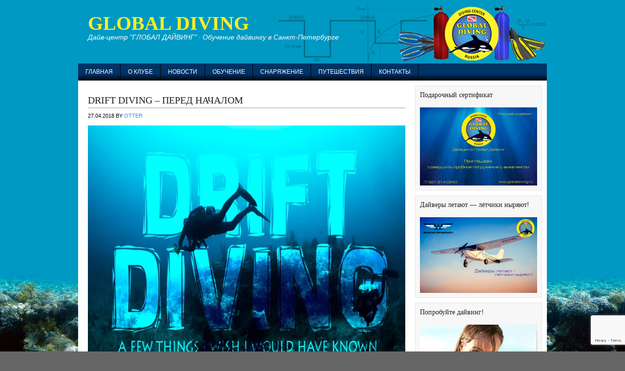

--- FILE ---
content_type: text/html; charset=UTF-8
request_url: https://globaldiving.ru/media/drift-diving
body_size: 18936
content:
<!DOCTYPE html PUBLIC "-//W3C//DTD XHTML 1.0 Transitional//EN" "http://www.w3.org/TR/xhtml1/DTD/xhtml1-transitional.dtd">
<html xmlns="http://www.w3.org/1999/xhtml" lang="ru-RU" xml:lang="ru-RU">
<head profile="http://gmpg.org/xfn/11">
<meta http-equiv="Content-Type" content="text/html; charset=UTF-8" />
			<meta name="robots" content="noodp,noydir" />
		<title>DRIFT DIVING – ПЕРЕД НАЧАЛОМ</title>
<meta name='robots' content='max-image-preview:large' />
<link rel='dns-prefetch' href='//static.addtoany.com' />
<link rel='dns-prefetch' href='//stats.wp.com' />
<link rel='dns-prefetch' href='//hcaptcha.com' />
<link rel='dns-prefetch' href='//v0.wordpress.com' />
<link rel='dns-prefetch' href='//i0.wp.com' />
<link rel='dns-prefetch' href='//c0.wp.com' />
<link rel="alternate" type="application/rss+xml" title="GLOBAL DIVING &raquo; Лента" href="https://globaldiving.ru/feed" />
<link rel="alternate" type="application/rss+xml" title="GLOBAL DIVING &raquo; Лента комментариев" href="https://globaldiving.ru/comments/feed" />
<link rel="canonical" href="https://globaldiving.ru/media/drift-diving" />
<script type="text/javascript">
/* <![CDATA[ */
window._wpemojiSettings = {"baseUrl":"https:\/\/s.w.org\/images\/core\/emoji\/14.0.0\/72x72\/","ext":".png","svgUrl":"https:\/\/s.w.org\/images\/core\/emoji\/14.0.0\/svg\/","svgExt":".svg","source":{"concatemoji":"https:\/\/globaldiving.ru\/wp-includes\/js\/wp-emoji-release.min.js?ver=6.4.7"}};
/*! This file is auto-generated */
!function(i,n){var o,s,e;function c(e){try{var t={supportTests:e,timestamp:(new Date).valueOf()};sessionStorage.setItem(o,JSON.stringify(t))}catch(e){}}function p(e,t,n){e.clearRect(0,0,e.canvas.width,e.canvas.height),e.fillText(t,0,0);var t=new Uint32Array(e.getImageData(0,0,e.canvas.width,e.canvas.height).data),r=(e.clearRect(0,0,e.canvas.width,e.canvas.height),e.fillText(n,0,0),new Uint32Array(e.getImageData(0,0,e.canvas.width,e.canvas.height).data));return t.every(function(e,t){return e===r[t]})}function u(e,t,n){switch(t){case"flag":return n(e,"\ud83c\udff3\ufe0f\u200d\u26a7\ufe0f","\ud83c\udff3\ufe0f\u200b\u26a7\ufe0f")?!1:!n(e,"\ud83c\uddfa\ud83c\uddf3","\ud83c\uddfa\u200b\ud83c\uddf3")&&!n(e,"\ud83c\udff4\udb40\udc67\udb40\udc62\udb40\udc65\udb40\udc6e\udb40\udc67\udb40\udc7f","\ud83c\udff4\u200b\udb40\udc67\u200b\udb40\udc62\u200b\udb40\udc65\u200b\udb40\udc6e\u200b\udb40\udc67\u200b\udb40\udc7f");case"emoji":return!n(e,"\ud83e\udef1\ud83c\udffb\u200d\ud83e\udef2\ud83c\udfff","\ud83e\udef1\ud83c\udffb\u200b\ud83e\udef2\ud83c\udfff")}return!1}function f(e,t,n){var r="undefined"!=typeof WorkerGlobalScope&&self instanceof WorkerGlobalScope?new OffscreenCanvas(300,150):i.createElement("canvas"),a=r.getContext("2d",{willReadFrequently:!0}),o=(a.textBaseline="top",a.font="600 32px Arial",{});return e.forEach(function(e){o[e]=t(a,e,n)}),o}function t(e){var t=i.createElement("script");t.src=e,t.defer=!0,i.head.appendChild(t)}"undefined"!=typeof Promise&&(o="wpEmojiSettingsSupports",s=["flag","emoji"],n.supports={everything:!0,everythingExceptFlag:!0},e=new Promise(function(e){i.addEventListener("DOMContentLoaded",e,{once:!0})}),new Promise(function(t){var n=function(){try{var e=JSON.parse(sessionStorage.getItem(o));if("object"==typeof e&&"number"==typeof e.timestamp&&(new Date).valueOf()<e.timestamp+604800&&"object"==typeof e.supportTests)return e.supportTests}catch(e){}return null}();if(!n){if("undefined"!=typeof Worker&&"undefined"!=typeof OffscreenCanvas&&"undefined"!=typeof URL&&URL.createObjectURL&&"undefined"!=typeof Blob)try{var e="postMessage("+f.toString()+"("+[JSON.stringify(s),u.toString(),p.toString()].join(",")+"));",r=new Blob([e],{type:"text/javascript"}),a=new Worker(URL.createObjectURL(r),{name:"wpTestEmojiSupports"});return void(a.onmessage=function(e){c(n=e.data),a.terminate(),t(n)})}catch(e){}c(n=f(s,u,p))}t(n)}).then(function(e){for(var t in e)n.supports[t]=e[t],n.supports.everything=n.supports.everything&&n.supports[t],"flag"!==t&&(n.supports.everythingExceptFlag=n.supports.everythingExceptFlag&&n.supports[t]);n.supports.everythingExceptFlag=n.supports.everythingExceptFlag&&!n.supports.flag,n.DOMReady=!1,n.readyCallback=function(){n.DOMReady=!0}}).then(function(){return e}).then(function(){var e;n.supports.everything||(n.readyCallback(),(e=n.source||{}).concatemoji?t(e.concatemoji):e.wpemoji&&e.twemoji&&(t(e.twemoji),t(e.wpemoji)))}))}((window,document),window._wpemojiSettings);
/* ]]> */
</script>
<link rel='stylesheet' id='-css' href='https://globaldiving.ru/wp-content/themes/corporate/style.css?ver=6.4.7' type='text/css' media='all' />
<style id='wp-emoji-styles-inline-css' type='text/css'>

	img.wp-smiley, img.emoji {
		display: inline !important;
		border: none !important;
		box-shadow: none !important;
		height: 1em !important;
		width: 1em !important;
		margin: 0 0.07em !important;
		vertical-align: -0.1em !important;
		background: none !important;
		padding: 0 !important;
	}
</style>
<link rel='stylesheet' id='wp-block-library-css' href='https://c0.wp.com/c/6.4.7/wp-includes/css/dist/block-library/style.min.css' type='text/css' media='all' />
<style id='wp-block-library-inline-css' type='text/css'>
.has-text-align-justify{text-align:justify;}
</style>
<link rel='stylesheet' id='mediaelement-css' href='https://c0.wp.com/c/6.4.7/wp-includes/js/mediaelement/mediaelementplayer-legacy.min.css' type='text/css' media='all' />
<link rel='stylesheet' id='wp-mediaelement-css' href='https://c0.wp.com/c/6.4.7/wp-includes/js/mediaelement/wp-mediaelement.min.css' type='text/css' media='all' />
<style id='classic-theme-styles-inline-css' type='text/css'>
/*! This file is auto-generated */
.wp-block-button__link{color:#fff;background-color:#32373c;border-radius:9999px;box-shadow:none;text-decoration:none;padding:calc(.667em + 2px) calc(1.333em + 2px);font-size:1.125em}.wp-block-file__button{background:#32373c;color:#fff;text-decoration:none}
</style>
<style id='global-styles-inline-css' type='text/css'>
body{--wp--preset--color--black: #000000;--wp--preset--color--cyan-bluish-gray: #abb8c3;--wp--preset--color--white: #ffffff;--wp--preset--color--pale-pink: #f78da7;--wp--preset--color--vivid-red: #cf2e2e;--wp--preset--color--luminous-vivid-orange: #ff6900;--wp--preset--color--luminous-vivid-amber: #fcb900;--wp--preset--color--light-green-cyan: #7bdcb5;--wp--preset--color--vivid-green-cyan: #00d084;--wp--preset--color--pale-cyan-blue: #8ed1fc;--wp--preset--color--vivid-cyan-blue: #0693e3;--wp--preset--color--vivid-purple: #9b51e0;--wp--preset--gradient--vivid-cyan-blue-to-vivid-purple: linear-gradient(135deg,rgba(6,147,227,1) 0%,rgb(155,81,224) 100%);--wp--preset--gradient--light-green-cyan-to-vivid-green-cyan: linear-gradient(135deg,rgb(122,220,180) 0%,rgb(0,208,130) 100%);--wp--preset--gradient--luminous-vivid-amber-to-luminous-vivid-orange: linear-gradient(135deg,rgba(252,185,0,1) 0%,rgba(255,105,0,1) 100%);--wp--preset--gradient--luminous-vivid-orange-to-vivid-red: linear-gradient(135deg,rgba(255,105,0,1) 0%,rgb(207,46,46) 100%);--wp--preset--gradient--very-light-gray-to-cyan-bluish-gray: linear-gradient(135deg,rgb(238,238,238) 0%,rgb(169,184,195) 100%);--wp--preset--gradient--cool-to-warm-spectrum: linear-gradient(135deg,rgb(74,234,220) 0%,rgb(151,120,209) 20%,rgb(207,42,186) 40%,rgb(238,44,130) 60%,rgb(251,105,98) 80%,rgb(254,248,76) 100%);--wp--preset--gradient--blush-light-purple: linear-gradient(135deg,rgb(255,206,236) 0%,rgb(152,150,240) 100%);--wp--preset--gradient--blush-bordeaux: linear-gradient(135deg,rgb(254,205,165) 0%,rgb(254,45,45) 50%,rgb(107,0,62) 100%);--wp--preset--gradient--luminous-dusk: linear-gradient(135deg,rgb(255,203,112) 0%,rgb(199,81,192) 50%,rgb(65,88,208) 100%);--wp--preset--gradient--pale-ocean: linear-gradient(135deg,rgb(255,245,203) 0%,rgb(182,227,212) 50%,rgb(51,167,181) 100%);--wp--preset--gradient--electric-grass: linear-gradient(135deg,rgb(202,248,128) 0%,rgb(113,206,126) 100%);--wp--preset--gradient--midnight: linear-gradient(135deg,rgb(2,3,129) 0%,rgb(40,116,252) 100%);--wp--preset--font-size--small: 13px;--wp--preset--font-size--medium: 20px;--wp--preset--font-size--large: 36px;--wp--preset--font-size--x-large: 42px;--wp--preset--spacing--20: 0.44rem;--wp--preset--spacing--30: 0.67rem;--wp--preset--spacing--40: 1rem;--wp--preset--spacing--50: 1.5rem;--wp--preset--spacing--60: 2.25rem;--wp--preset--spacing--70: 3.38rem;--wp--preset--spacing--80: 5.06rem;--wp--preset--shadow--natural: 6px 6px 9px rgba(0, 0, 0, 0.2);--wp--preset--shadow--deep: 12px 12px 50px rgba(0, 0, 0, 0.4);--wp--preset--shadow--sharp: 6px 6px 0px rgba(0, 0, 0, 0.2);--wp--preset--shadow--outlined: 6px 6px 0px -3px rgba(255, 255, 255, 1), 6px 6px rgba(0, 0, 0, 1);--wp--preset--shadow--crisp: 6px 6px 0px rgba(0, 0, 0, 1);}:where(.is-layout-flex){gap: 0.5em;}:where(.is-layout-grid){gap: 0.5em;}body .is-layout-flow > .alignleft{float: left;margin-inline-start: 0;margin-inline-end: 2em;}body .is-layout-flow > .alignright{float: right;margin-inline-start: 2em;margin-inline-end: 0;}body .is-layout-flow > .aligncenter{margin-left: auto !important;margin-right: auto !important;}body .is-layout-constrained > .alignleft{float: left;margin-inline-start: 0;margin-inline-end: 2em;}body .is-layout-constrained > .alignright{float: right;margin-inline-start: 2em;margin-inline-end: 0;}body .is-layout-constrained > .aligncenter{margin-left: auto !important;margin-right: auto !important;}body .is-layout-constrained > :where(:not(.alignleft):not(.alignright):not(.alignfull)){max-width: var(--wp--style--global--content-size);margin-left: auto !important;margin-right: auto !important;}body .is-layout-constrained > .alignwide{max-width: var(--wp--style--global--wide-size);}body .is-layout-flex{display: flex;}body .is-layout-flex{flex-wrap: wrap;align-items: center;}body .is-layout-flex > *{margin: 0;}body .is-layout-grid{display: grid;}body .is-layout-grid > *{margin: 0;}:where(.wp-block-columns.is-layout-flex){gap: 2em;}:where(.wp-block-columns.is-layout-grid){gap: 2em;}:where(.wp-block-post-template.is-layout-flex){gap: 1.25em;}:where(.wp-block-post-template.is-layout-grid){gap: 1.25em;}.has-black-color{color: var(--wp--preset--color--black) !important;}.has-cyan-bluish-gray-color{color: var(--wp--preset--color--cyan-bluish-gray) !important;}.has-white-color{color: var(--wp--preset--color--white) !important;}.has-pale-pink-color{color: var(--wp--preset--color--pale-pink) !important;}.has-vivid-red-color{color: var(--wp--preset--color--vivid-red) !important;}.has-luminous-vivid-orange-color{color: var(--wp--preset--color--luminous-vivid-orange) !important;}.has-luminous-vivid-amber-color{color: var(--wp--preset--color--luminous-vivid-amber) !important;}.has-light-green-cyan-color{color: var(--wp--preset--color--light-green-cyan) !important;}.has-vivid-green-cyan-color{color: var(--wp--preset--color--vivid-green-cyan) !important;}.has-pale-cyan-blue-color{color: var(--wp--preset--color--pale-cyan-blue) !important;}.has-vivid-cyan-blue-color{color: var(--wp--preset--color--vivid-cyan-blue) !important;}.has-vivid-purple-color{color: var(--wp--preset--color--vivid-purple) !important;}.has-black-background-color{background-color: var(--wp--preset--color--black) !important;}.has-cyan-bluish-gray-background-color{background-color: var(--wp--preset--color--cyan-bluish-gray) !important;}.has-white-background-color{background-color: var(--wp--preset--color--white) !important;}.has-pale-pink-background-color{background-color: var(--wp--preset--color--pale-pink) !important;}.has-vivid-red-background-color{background-color: var(--wp--preset--color--vivid-red) !important;}.has-luminous-vivid-orange-background-color{background-color: var(--wp--preset--color--luminous-vivid-orange) !important;}.has-luminous-vivid-amber-background-color{background-color: var(--wp--preset--color--luminous-vivid-amber) !important;}.has-light-green-cyan-background-color{background-color: var(--wp--preset--color--light-green-cyan) !important;}.has-vivid-green-cyan-background-color{background-color: var(--wp--preset--color--vivid-green-cyan) !important;}.has-pale-cyan-blue-background-color{background-color: var(--wp--preset--color--pale-cyan-blue) !important;}.has-vivid-cyan-blue-background-color{background-color: var(--wp--preset--color--vivid-cyan-blue) !important;}.has-vivid-purple-background-color{background-color: var(--wp--preset--color--vivid-purple) !important;}.has-black-border-color{border-color: var(--wp--preset--color--black) !important;}.has-cyan-bluish-gray-border-color{border-color: var(--wp--preset--color--cyan-bluish-gray) !important;}.has-white-border-color{border-color: var(--wp--preset--color--white) !important;}.has-pale-pink-border-color{border-color: var(--wp--preset--color--pale-pink) !important;}.has-vivid-red-border-color{border-color: var(--wp--preset--color--vivid-red) !important;}.has-luminous-vivid-orange-border-color{border-color: var(--wp--preset--color--luminous-vivid-orange) !important;}.has-luminous-vivid-amber-border-color{border-color: var(--wp--preset--color--luminous-vivid-amber) !important;}.has-light-green-cyan-border-color{border-color: var(--wp--preset--color--light-green-cyan) !important;}.has-vivid-green-cyan-border-color{border-color: var(--wp--preset--color--vivid-green-cyan) !important;}.has-pale-cyan-blue-border-color{border-color: var(--wp--preset--color--pale-cyan-blue) !important;}.has-vivid-cyan-blue-border-color{border-color: var(--wp--preset--color--vivid-cyan-blue) !important;}.has-vivid-purple-border-color{border-color: var(--wp--preset--color--vivid-purple) !important;}.has-vivid-cyan-blue-to-vivid-purple-gradient-background{background: var(--wp--preset--gradient--vivid-cyan-blue-to-vivid-purple) !important;}.has-light-green-cyan-to-vivid-green-cyan-gradient-background{background: var(--wp--preset--gradient--light-green-cyan-to-vivid-green-cyan) !important;}.has-luminous-vivid-amber-to-luminous-vivid-orange-gradient-background{background: var(--wp--preset--gradient--luminous-vivid-amber-to-luminous-vivid-orange) !important;}.has-luminous-vivid-orange-to-vivid-red-gradient-background{background: var(--wp--preset--gradient--luminous-vivid-orange-to-vivid-red) !important;}.has-very-light-gray-to-cyan-bluish-gray-gradient-background{background: var(--wp--preset--gradient--very-light-gray-to-cyan-bluish-gray) !important;}.has-cool-to-warm-spectrum-gradient-background{background: var(--wp--preset--gradient--cool-to-warm-spectrum) !important;}.has-blush-light-purple-gradient-background{background: var(--wp--preset--gradient--blush-light-purple) !important;}.has-blush-bordeaux-gradient-background{background: var(--wp--preset--gradient--blush-bordeaux) !important;}.has-luminous-dusk-gradient-background{background: var(--wp--preset--gradient--luminous-dusk) !important;}.has-pale-ocean-gradient-background{background: var(--wp--preset--gradient--pale-ocean) !important;}.has-electric-grass-gradient-background{background: var(--wp--preset--gradient--electric-grass) !important;}.has-midnight-gradient-background{background: var(--wp--preset--gradient--midnight) !important;}.has-small-font-size{font-size: var(--wp--preset--font-size--small) !important;}.has-medium-font-size{font-size: var(--wp--preset--font-size--medium) !important;}.has-large-font-size{font-size: var(--wp--preset--font-size--large) !important;}.has-x-large-font-size{font-size: var(--wp--preset--font-size--x-large) !important;}
.wp-block-navigation a:where(:not(.wp-element-button)){color: inherit;}
:where(.wp-block-post-template.is-layout-flex){gap: 1.25em;}:where(.wp-block-post-template.is-layout-grid){gap: 1.25em;}
:where(.wp-block-columns.is-layout-flex){gap: 2em;}:where(.wp-block-columns.is-layout-grid){gap: 2em;}
.wp-block-pullquote{font-size: 1.5em;line-height: 1.6;}
</style>
<link rel='stylesheet' id='contact-form-7-css' href='https://globaldiving.ru/wp-content/plugins/contact-form-7/includes/css/styles.css?ver=5.8.5' type='text/css' media='all' />
<link rel='stylesheet' id='dashicons-css' href='https://c0.wp.com/c/6.4.7/wp-includes/css/dashicons.min.css' type='text/css' media='all' />
<link rel='stylesheet' id='thickbox-css' href='https://c0.wp.com/c/6.4.7/wp-includes/js/thickbox/thickbox.css' type='text/css' media='all' />
<link rel='stylesheet' id='auto-thickbox-css' href='https://globaldiving.ru/wp-content/plugins/auto-thickbox/css/styles-pre39.css?ver=20140420' type='text/css' media='all' />
<link rel='stylesheet' id='addtoany-css' href='https://globaldiving.ru/wp-content/plugins/add-to-any/addtoany.min.css?ver=1.16' type='text/css' media='all' />
<link rel='stylesheet' id='jetpack_css-css' href='https://c0.wp.com/p/jetpack/12.9.4/css/jetpack.css' type='text/css' media='all' />
<script type="text/javascript" id="addtoany-core-js-before">
/* <![CDATA[ */
window.a2a_config=window.a2a_config||{};a2a_config.callbacks=[];a2a_config.overlays=[];a2a_config.templates={};a2a_localize = {
	Share: "Отправить",
	Save: "Сохранить",
	Subscribe: "Подписаться",
	Email: "E-mail",
	Bookmark: "В закладки!",
	ShowAll: "Показать все",
	ShowLess: "Показать остальное",
	FindServices: "Найти сервис(ы)",
	FindAnyServiceToAddTo: "Найти сервис и добавить",
	PoweredBy: "Работает на",
	ShareViaEmail: "Поделиться по электронной почте",
	SubscribeViaEmail: "Подписаться по электронной почте",
	BookmarkInYourBrowser: "Добавить в закладки",
	BookmarkInstructions: "Нажмите Ctrl+D или \u2318+D, чтобы добавить страницу в закладки",
	AddToYourFavorites: "Добавить в Избранное",
	SendFromWebOrProgram: "Отправлять с любого email-адреса или email-программы",
	EmailProgram: "Почтовая программа",
	More: "Подробнее&#8230;",
	ThanksForSharing: "Спасибо, что поделились!",
	ThanksForFollowing: "Спасибо за подписку!"
};
/* ]]> */
</script>
<script type="text/javascript" async src="https://static.addtoany.com/menu/page.js" id="addtoany-core-js"></script>
<script type="text/javascript" src="https://c0.wp.com/c/6.4.7/wp-includes/js/jquery/jquery.min.js" id="jquery-core-js"></script>
<script type="text/javascript" src="https://c0.wp.com/c/6.4.7/wp-includes/js/jquery/jquery-migrate.min.js" id="jquery-migrate-js"></script>
<script type="text/javascript" async src="https://globaldiving.ru/wp-content/plugins/add-to-any/addtoany.min.js?ver=1.1" id="addtoany-jquery-js"></script>
<!--[if lt IE 9]>
<script type="text/javascript" src="https://globaldiving.ru/wp-content/themes/genesis/lib/js/html5shiv.min.js?ver=3.7.3" id="html5shiv-js"></script>
<![endif]-->
<link rel="https://api.w.org/" href="https://globaldiving.ru/wp-json/" /><link rel="alternate" type="application/json" href="https://globaldiving.ru/wp-json/wp/v2/posts/5954" /><link rel="EditURI" type="application/rsd+xml" title="RSD" href="https://globaldiving.ru/xmlrpc.php?rsd" />
<link rel="alternate" type="application/json+oembed" href="https://globaldiving.ru/wp-json/oembed/1.0/embed?url=https%3A%2F%2Fglobaldiving.ru%2Fmedia%2Fdrift-diving" />
<link rel="alternate" type="text/xml+oembed" href="https://globaldiving.ru/wp-json/oembed/1.0/embed?url=https%3A%2F%2Fglobaldiving.ru%2Fmedia%2Fdrift-diving&#038;format=xml" />
		<!--suppress CssUnresolvedCustomProperty, CssUnusedSymbol -->
		<style>
			#wpdiscuz-subscribe-form .h-captcha {
				margin-left: auto;
			}

			div.wpforms-container-full .wpforms-form .h-captcha,
			#wpforo #wpforo-wrap div .h-captcha,
			.h-captcha {
				position: relative;
				display: block;
				margin-bottom: 2rem;
				padding: 0;
				clear: both;
			}

			#hcaptcha-options .h-captcha {
				margin-bottom: 0;
			}

			#af-wrapper div.editor-row.editor-row-hcaptcha {
				display: flex;
				flex-direction: row-reverse;
			}

			#af-wrapper div.editor-row.editor-row-hcaptcha .h-captcha {
				margin-bottom: 0;
			}

			.brz-forms2.brz-forms2__item .h-captcha {
				margin-bottom: 0;
			}

			form.wpsc-create-ticket .h-captcha {
				margin: 0 15px 15px 15px;
			}

			.frm-fluent-form .h-captcha {
				line-height: 0;
				margin-bottom: 0;
			}

			.passster-form .h-captcha {
				margin-bottom: 5px;
			}

			#wpforo #wpforo-wrap.wpft-topic div .h-captcha,
			#wpforo #wpforo-wrap.wpft-forum div .h-captcha {
				margin: 0 -20px;
			}

			.wpdm-button-area + .h-captcha {
				margin-bottom: 1rem;
			}

			.w3eden .btn-primary {
				background-color: var(--color-primary) !important;
				color: #fff !important;
			}

			div.wpforms-container-full .wpforms-form .h-captcha[data-size="normal"],
			.h-captcha[data-size="normal"] {
				width: 303px;
				height: 78px;
			}

			div.wpforms-container-full .wpforms-form .h-captcha[data-size="compact"],
			.h-captcha[data-size="compact"] {
				width: 164px;
				height: 144px;
			}

			div.wpforms-container-full .wpforms-form .h-captcha[data-size="invisible"],
			.h-captcha[data-size="invisible"] {
				display: none;
			}

			.h-captcha::before {
				content: '';
				display: block;
				position: absolute;
				top: 0;
				left: 0;
				background: url(https://globaldiving.ru/wp-content/plugins/hcaptcha-for-forms-and-more/assets/images/hcaptcha-div-logo.svg) no-repeat;
				border: 1px solid transparent;
				border-radius: 4px;
			}

			.h-captcha[data-size="normal"]::before {
				width: 300px;
				height: 74px;
				background-position: 94% 28%;
			}

			.h-captcha[data-size="compact"]::before {
				width: 156px;
				height: 136px;
				background-position: 50% 79%;
			}

			.h-captcha[data-theme="light"]::before,
			body.is-light-theme .h-captcha[data-theme="auto"]::before,
			.h-captcha[data-theme="auto"]::before {
				background-color: #fafafa;
				border: 1px solid #e0e0e0;
			}

			.h-captcha[data-theme="dark"]::before,
			body.is-dark-theme .h-captcha[data-theme="auto"]::before,
			html.wp-dark-mode-active .h-captcha[data-theme="auto"]::before,
			html.drdt-dark-mode .h-captcha[data-theme="auto"]::before {
				background-image: url(https://globaldiving.ru/wp-content/plugins/hcaptcha-for-forms-and-more/assets/images/hcaptcha-div-logo-white.svg);
				background-repeat: no-repeat;
				background-color: #333;
				border: 1px solid #f5f5f5;
			}

			.h-captcha[data-size="invisible"]::before {
				display: none;
			}

			div.wpforms-container-full .wpforms-form .h-captcha iframe,
			.h-captcha iframe {
				position: relative;
			}

			span[data-name="hcap-cf7"] .h-captcha {
				margin-bottom: 0;
			}

			span[data-name="hcap-cf7"] ~ input[type="submit"],
			span[data-name="hcap-cf7"] ~ button[type="submit"] {
				margin-top: 2rem;
			}

			.elementor-field-type-hcaptcha .elementor-field {
				background: transparent !important;
			}

			.elementor-field-type-hcaptcha .h-captcha {
				margin-bottom: unset;
			}

			#wppb-loginform .h-captcha {
				margin-bottom: 14px;
			}

			div[style*="z-index: 2147483647"] div[style*="border-width: 11px"][style*="position: absolute"][style*="pointer-events: none"] {
				border-style: none;
			}
		</style>
			<style>img#wpstats{display:none}</style>
		
<script type='text/javascript'>
/* <![CDATA[ */
var thickboxL10n = {"next":"Next &gt;","prev":"&lt; Prev","image":"Image","of":"of","close":"Close","loadingAnimation":"https:\/\/globaldiving.ru\/wp-content\/plugins\/auto-thickbox\/images\/loadingAnimation.gif"};
try{convertEntities(thickboxL10n);}catch(e){};;
/* ]]> */
</script>
<link rel="icon" href="https://globaldiving.ru/wp-content/themes/corporate/images/favicon.ico" />
<style type="text/css" id="wp-custom-css">/*
Представляем вашему вниманию раздел,
посвящённый пользовательским таблицам
CSS!

Подробную информацию о возможностях
этого средства см. на сайте http://wp.me/PEmnE-Bt.
*/</style></head>
<body class="post-template-default single single-post postid-5954 single-format-standard header-full-width content-sidebar"><div id="wrap"><div id="header"><div class="wrap"><div id="title-area"><p id="title"><a href="https://globaldiving.ru/">GLOBAL DIVING</a></p><p id="description">Дайв-центр &quot;ГЛОБАЛ ДАЙВИНГ&quot; · Обучение дайвингу в  Санкт-Петербурге</p></div></div></div><div id="nav"><div class="wrap"><ul id="menu-mainmenu" class="menu genesis-nav-menu menu-primary"><li id="menu-item-32" class="menu-item menu-item-type-custom menu-item-object-custom menu-item-home menu-item-32"><a href="http://globaldiving.ru">Главная</a></li>
<li id="menu-item-4238" class="menu-item menu-item-type-post_type menu-item-object-page menu-item-has-children menu-item-4238"><a href="https://globaldiving.ru/global-diving.html">О клубе</a>
<ul class="sub-menu">
	<li id="menu-item-4241" class="menu-item menu-item-type-post_type menu-item-object-page menu-item-4241"><a href="https://globaldiving.ru/instructors.html">Инструкторы</a></li>
	<li id="menu-item-4262" class="menu-item menu-item-type-post_type menu-item-object-page menu-item-4262"><a href="https://globaldiving.ru/basseyny.html">Учебная база</a></li>
	<li id="menu-item-3934" class="menu-item menu-item-type-post_type menu-item-object-page menu-item-has-children menu-item-3934"><a href="https://globaldiving.ru/servisnyiy-tsentr.html">Сервисный центр</a>
	<ul class="sub-menu">
		<li id="menu-item-4291" class="menu-item menu-item-type-post_type menu-item-object-page menu-item-4291"><a href="https://globaldiving.ru/servisnyiy-tsentr/doplonitelnyie-uslugi.html">Доплонительные услуги</a></li>
	</ul>
</li>
	<li id="menu-item-6585" class="menu-item menu-item-type-post_type menu-item-object-page menu-item-has-children menu-item-6585"><a href="https://globaldiving.ru/partneryi.html">Партнеры дайвцентра Глобал Дайвинг</a>
	<ul class="sub-menu">
		<li id="menu-item-6589" class="menu-item menu-item-type-post_type menu-item-object-page menu-item-6589"><a href="https://globaldiving.ru/flight.html">Полеты</a></li>
	</ul>
</li>
	<li id="menu-item-1531" class="menu-item menu-item-type-post_type menu-item-object-page menu-item-1531"><a href="https://globaldiving.ru/contacts.html">Контакты</a></li>
	<li id="menu-item-4548" class="menu-item menu-item-type-post_type menu-item-object-page menu-item-4548"><a href="https://globaldiving.ru/about/sertifikatyi.html">Сертификаты</a></li>
</ul>
</li>
<li id="menu-item-78" class="menu-item menu-item-type-taxonomy menu-item-object-category menu-item-has-children menu-item-78"><a href="https://globaldiving.ru/category/news">Новости</a>
<ul class="sub-menu">
	<li id="menu-item-3402" class="menu-item menu-item-type-taxonomy menu-item-object-category current-post-ancestor current-menu-parent current-post-parent menu-item-3402"><a href="https://globaldiving.ru/category/media">Медиа</a></li>
</ul>
</li>
<li id="menu-item-12" class="menu-item menu-item-type-post_type menu-item-object-page menu-item-has-children menu-item-12"><a href="https://globaldiving.ru/obuchenie.html">Обучение</a>
<ul class="sub-menu">
	<li id="menu-item-4722" class="menu-item menu-item-type-post_type menu-item-object-page menu-item-4722"><a href="https://globaldiving.ru/obuchenie/probnoe-pogruzhenie-try-scuba-diving.html">Пробное погружение — TRY SCUBA DIVING</a></li>
	<li id="menu-item-1439" class="menu-item menu-item-type-post_type menu-item-object-page menu-item-1439"><a href="https://globaldiving.ru/obuchenie/besplatnyiy-kurs-teorii.html">Бесплатный курс теории</a></li>
	<li id="menu-item-13" class="menu-item menu-item-type-post_type menu-item-object-page menu-item-has-children menu-item-13"><a href="https://globaldiving.ru/obuchenie/nachalnoe-obuchenie.html">Начальное обучение</a>
	<ul class="sub-menu">
		<li id="menu-item-29" class="menu-item menu-item-type-post_type menu-item-object-page menu-item-29"><a href="https://globaldiving.ru/obuchenie/snorkling.html">Снорклинг</a></li>
		<li id="menu-item-212" class="menu-item menu-item-type-post_type menu-item-object-page menu-item-212"><a href="https://globaldiving.ru/obuchenie/nachalnoe-obuchenie/bazovyiy-kurs-open-water-diver.html">Базовый курс Open Water Diver</a></li>
		<li id="menu-item-206" class="menu-item menu-item-type-post_type menu-item-object-page menu-item-has-children menu-item-206"><a href="https://globaldiving.ru/obuchenie/detskiy-dayving.html">Детский дайвинг</a>
		<ul class="sub-menu">
			<li id="menu-item-345" class="menu-item menu-item-type-post_type menu-item-object-page menu-item-345"><a href="https://globaldiving.ru/obuchenie/detskiy-dayving/skuba-reyndzheryi-klub-krutyih-rebyat.html">СКУБА-РЕЙНДЖЕРЫ: КЛУБ КРУТЫХ РЕБЯТ</a></li>
		</ul>
</li>
	</ul>
</li>
	<li id="menu-item-30" class="menu-item menu-item-type-post_type menu-item-object-page menu-item-has-children menu-item-30"><a href="https://globaldiving.ru/obuchenie/prodolzhenie-obucheniya.html">Продолжение обучения дайвингу</a>
	<ul class="sub-menu">
		<li id="menu-item-5482" class="menu-item menu-item-type-post_type menu-item-object-page menu-item-5482"><a href="https://globaldiving.ru/iantd-essentials.html">IANTD Essentials</a></li>
		<li id="menu-item-205" class="menu-item menu-item-type-post_type menu-item-object-page menu-item-205"><a href="https://globaldiving.ru/obuchenie/open-water-sidemount.html">Open Water Sidemount</a></li>
		<li id="menu-item-1375" class="menu-item menu-item-type-post_type menu-item-object-page menu-item-1375"><a href="https://globaldiving.ru/obuchenie/prodolzhenie-obucheniya/advanced-open-water-diver.html">Advanced Open Water Diver</a></li>
		<li id="menu-item-4331" class="menu-item menu-item-type-post_type menu-item-object-page menu-item-4331"><a href="https://globaldiving.ru/obuchenie/podvodnyie-videosemki.html">Подводная видеосъемка</a></li>
		<li id="menu-item-1372" class="menu-item menu-item-type-post_type menu-item-object-page menu-item-has-children menu-item-1372"><a href="https://globaldiving.ru/obuchenie/prodolzhenie-obucheniya/spetsiaizatsii.html">Специаизации</a>
		<ul class="sub-menu">
			<li id="menu-item-1327" class="menu-item menu-item-type-post_type menu-item-object-page menu-item-1327"><a href="https://globaldiving.ru/obuchenie/prodolzhenie-obucheniya/spetskurs-nitro.html">Спецкурс Найтрокс</a></li>
			<li id="menu-item-1362" class="menu-item menu-item-type-post_type menu-item-object-page menu-item-1362"><a href="https://globaldiving.ru/obuchenie/prodolzhenie-obucheniya/spetskurs-bezuprechnaya-plavuchest.html">Спецкурс Безупречная плавучесть</a></li>
			<li id="menu-item-1334" class="menu-item menu-item-type-post_type menu-item-object-page menu-item-1334"><a href="https://globaldiving.ru/obuchenie/prodolzhenie-obucheniya/dry-suit.html">Спецкурс Погружения в сухом костюме</a></li>
			<li id="menu-item-1340" class="menu-item menu-item-type-post_type menu-item-object-page menu-item-1340"><a href="https://globaldiving.ru/obuchenie/prodolzhenie-obucheniya/deep.html">Спецкурс Глубоководные погружения</a></li>
			<li id="menu-item-1344" class="menu-item menu-item-type-post_type menu-item-object-page menu-item-1344"><a href="https://globaldiving.ru/obuchenie/prodolzhenie-obucheniya/night.html">Спецкурс Погружения ночью и в условиях ограниченной видимости</a></li>
			<li id="menu-item-1348" class="menu-item menu-item-type-post_type menu-item-object-page menu-item-1348"><a href="https://globaldiving.ru/obuchenie/prodolzhenie-obucheniya/spetsializatsiya-orientirovanie.html">Специализация ОРИЕНТИРОВАНИЕ</a></li>
			<li id="menu-item-1357" class="menu-item menu-item-type-post_type menu-item-object-page menu-item-1357"><a href="https://globaldiving.ru/obuchenie/prodolzhenie-obucheniya/spetskurs-pogruzheniya-s-akulami.html">Спецкурс Погружения с акулами</a></li>
			<li id="menu-item-1367" class="menu-item menu-item-type-post_type menu-item-object-page menu-item-1367"><a href="https://globaldiving.ru/obuchenie/prodolzhenie-obucheniya/spetskurs-poisk-i-podem.html">Спецкурс Поиск и подъем</a></li>
		</ul>
</li>
		<li id="menu-item-207" class="menu-item menu-item-type-post_type menu-item-object-page menu-item-has-children menu-item-207"><a href="https://globaldiving.ru/obuchenie/pervaya-pomoshh-i-spasenie.html">Первая помощь и спасение</a>
		<ul class="sub-menu">
			<li id="menu-item-1906" class="menu-item menu-item-type-post_type menu-item-object-page menu-item-1906"><a href="https://globaldiving.ru/obuchenie/pervaya-pomoshh-i-spasenie/instruktorskie-programmyi-dan.html">Инструкторские программы DAN</a></li>
		</ul>
</li>
		<li id="menu-item-1378" class="menu-item menu-item-type-post_type menu-item-object-page menu-item-1378"><a href="https://globaldiving.ru/obuchenie/prodolzhenie-obucheniya/master-diver.html">Master Diver</a></li>
		<li id="menu-item-1381" class="menu-item menu-item-type-post_type menu-item-object-page menu-item-1381"><a href="https://globaldiving.ru/obuchenie/prodolzhenie-obucheniya/nagrada-za-opyit.html">Награда за опыт</a></li>
	</ul>
</li>
	<li id="menu-item-4911" class="menu-item menu-item-type-post_type menu-item-object-page menu-item-has-children menu-item-4911"><a href="https://globaldiving.ru/obuchenie/become-a-professional.html">Станьте профессионалом!</a>
	<ul class="sub-menu">
		<li id="menu-item-4885" class="menu-item menu-item-type-post_type menu-item-object-page menu-item-4885"><a href="https://globaldiving.ru/obuchenie/become-a-professional/instruktorskiy-kurs.html">Инструкторский курс</a></li>
	</ul>
</li>
	<li id="menu-item-3339" class="menu-item menu-item-type-post_type menu-item-object-page menu-item-has-children menu-item-3339"><a href="https://globaldiving.ru/obuchenie/tehnicheskiy-dayving.html">Технический дайвинг</a>
	<ul class="sub-menu">
		<li id="menu-item-5480" class="menu-item menu-item-type-post_type menu-item-object-page menu-item-5480"><a href="https://globaldiving.ru/iantd-essentials.html">IANTD Essentials</a></li>
		<li id="menu-item-3368" class="menu-item menu-item-type-post_type menu-item-object-page menu-item-3368"><a href="https://globaldiving.ru/obuchenie/tehnicheskiy-dayving/tehnicheskie-programmyi-iantd.html">Технические программы IANTD</a></li>
		<li id="menu-item-3410" class="menu-item menu-item-type-post_type menu-item-object-page menu-item-has-children menu-item-3410"><a href="https://globaldiving.ru/obuchenie/tehnicheskiy-dayving/tehnicheskie-programmyi-ssi-txr.html">Технические программы SSI — XR и TechXR</a>
		<ul class="sub-menu">
			<li id="menu-item-3465" class="menu-item menu-item-type-post_type menu-item-object-page menu-item-3465"><a href="https://globaldiving.ru/obuchenie/tehnicheskiy-dayving/tehnicheskie-programmyi-ssi-txr/er-ssi.html">ER SSI</a></li>
		</ul>
</li>
	</ul>
</li>
	<li id="menu-item-2023" class="menu-item menu-item-type-post_type menu-item-object-page menu-item-has-children menu-item-2023"><a href="https://globaldiving.ru/obuchenie/peshhernyiy-dayving-2.html">Пещерный дайвинг</a>
	<ul class="sub-menu">
		<li id="menu-item-5481" class="menu-item menu-item-type-post_type menu-item-object-page menu-item-5481"><a href="https://globaldiving.ru/iantd-essentials.html">IANTD Essentials</a></li>
		<li id="menu-item-2026" class="menu-item menu-item-type-post_type menu-item-object-page menu-item-2026"><a href="https://globaldiving.ru/obuchenie/peshhernyiy-dayving/ruskeala-mramornyiy-karer.html">Рускеала, Мраморный карьер</a></li>
		<li id="menu-item-2029" class="menu-item menu-item-type-post_type menu-item-object-page menu-item-has-children menu-item-2029"><a href="https://globaldiving.ru/obuchenie/peshhernyiy-dayving/florida-ssha.html">Флорида, США</a>
		<ul class="sub-menu">
			<li id="menu-item-2035" class="menu-item menu-item-type-post_type menu-item-object-page menu-item-2035"><a href="https://globaldiving.ru/obuchenie/peshhernyiy-dayving/florida-ssha/gostevoy-dom-florida.html">Гостевой дом, Флорида</a></li>
		</ul>
</li>
		<li id="menu-item-224" class="menu-item menu-item-type-post_type menu-item-object-page menu-item-224"><a href="https://globaldiving.ru/obuchenie/peshhernyiy-dayving/kurs-cave-sidemount-no-mount.html">Курс Cave SideMount — No-mount</a></li>
	</ul>
</li>
	<li id="menu-item-28" class="menu-item menu-item-type-post_type menu-item-object-page menu-item-has-children menu-item-28"><a href="https://globaldiving.ru/obuchenie/rebrizer-dayving.html">Ребризеры</a>
	<ul class="sub-menu">
		<li id="menu-item-1424" class="menu-item menu-item-type-post_type menu-item-object-page menu-item-1424"><a href="https://globaldiving.ru/obuchenie/rebrizer-dayving/discovery-mk-vi.html">Discovery MK VI</a></li>
		<li id="menu-item-1431" class="menu-item menu-item-type-post_type menu-item-object-page menu-item-1431"><a href="https://globaldiving.ru/obuchenie/rebrizer-dayving/inspiration-evolution.html">Inspiration/Evolution</a></li>
	</ul>
</li>
	<li id="menu-item-218" class="menu-item menu-item-type-post_type menu-item-object-page menu-item-218"><a href="https://globaldiving.ru/obuchenie/price.html">Цены</a></li>
	<li id="menu-item-5109" class="menu-item menu-item-type-post_type menu-item-object-page menu-item-5109"><a href="https://globaldiving.ru/obuchenie/tablitsyi-ekvivalentnosti.html">Таблицы эквивалентности сертификации дайверов</a></li>
	<li id="menu-item-4134" class="menu-item menu-item-type-post_type menu-item-object-page menu-item-4134"><a href="https://globaldiving.ru/basseyny.html">Бассейны</a></li>
	<li id="menu-item-1285" class="menu-item menu-item-type-post_type menu-item-object-page menu-item-1285"><a href="https://globaldiving.ru/obuchenie/training-nitrox_calc.html">Калькуляторы</a></li>
</ul>
</li>
<li id="menu-item-6750" class="menu-item menu-item-type-post_type menu-item-object-page menu-item-has-children menu-item-6750"><a href="https://globaldiving.ru/snaryazhenie.html">Снаряжение</a>
<ul class="sub-menu">
	<li id="menu-item-3271" class="menu-item menu-item-type-post_type menu-item-object-page menu-item-3271"><a href="https://globaldiving.ru/snaryazhenie/analox.html">Analox</a></li>
	<li id="menu-item-271" class="menu-item menu-item-type-post_type menu-item-object-page menu-item-has-children menu-item-271"><a href="https://globaldiving.ru/snaryazhenie/shearwater.html">Shearwater</a>
	<ul class="sub-menu">
		<li id="menu-item-5444" class="menu-item menu-item-type-post_type menu-item-object-page menu-item-5444"><a href="https://globaldiving.ru/snaryazhenie/shearwater/nerd.html">NERD</a></li>
		<li id="menu-item-2511" class="menu-item menu-item-type-post_type menu-item-object-page menu-item-has-children menu-item-2511"><a href="https://globaldiving.ru/snaryazhenie/shearwater/shearwater-petrel.html">Shearwater Petrel</a>
		<ul class="sub-menu">
			<li id="menu-item-4130" class="menu-item menu-item-type-post_type menu-item-object-page menu-item-4130"><a href="https://globaldiving.ru/snaryazhenie/shearwater/shearwater-petrel/petrel-faq.html">Petrel FAQ</a></li>
		</ul>
</li>
		<li id="menu-item-5512" class="menu-item menu-item-type-post_type menu-item-object-page menu-item-5512"><a href="https://globaldiving.ru/snaryazhenie/shearwater/rekreatsionnyiy-rezhim-v-petrel.html">Рекреационный режим в Petrel</a></li>
		<li id="menu-item-2522" class="menu-item menu-item-type-post_type menu-item-object-page menu-item-2522"><a href="https://globaldiving.ru/snaryazhenie/shearwater/predator-vs-petrel.html">Predator vs Petrel</a></li>
		<li id="menu-item-2473" class="menu-item menu-item-type-post_type menu-item-object-page menu-item-2473"><a href="https://globaldiving.ru/snaryazhenie/shearwater/predator/vpm-b-for-predator.html">Декомпрессионный алгоритм VPM-B для Predator</a></li>
		<li id="menu-item-3052" class="menu-item menu-item-type-post_type menu-item-object-page menu-item-3052"><a href="https://globaldiving.ru/snaryazhenie/shearwater/predator.html">Shearwater Predator</a></li>
	</ul>
</li>
	<li id="menu-item-3591" class="menu-item menu-item-type-post_type menu-item-object-page menu-item-has-children menu-item-3591"><a href="https://globaldiving.ru/snaryazhenie/dekompressimetr-av-1.html">Декомпрессиметр AV-1</a>
	<ul class="sub-menu">
		<li id="menu-item-3597" class="menu-item menu-item-type-post_type menu-item-object-page menu-item-3597"><a href="https://globaldiving.ru/snaryazhenie/dekompressimetr-av-1/opisanie-av-1.html">Описание AV-1</a></li>
	</ul>
</li>
	<li id="menu-item-3628" class="menu-item menu-item-type-post_type menu-item-object-page menu-item-3628"><a href="https://globaldiving.ru/snaryazhenie__trashed/scuba-capsule.html">Scuba Capsule</a></li>
	<li id="menu-item-261" class="menu-item menu-item-type-post_type menu-item-object-page menu-item-has-children menu-item-261"><a href="https://globaldiving.ru/suhie-kostyumyi-whites.html">Сухие костюмы Whites</a>
	<ul class="sub-menu">
		<li id="menu-item-2128" class="menu-item menu-item-type-post_type menu-item-object-page menu-item-2128"><a href="https://globaldiving.ru/suhie-kostyumyi-whites/catalyst.html">Catalyst classic</a></li>
		<li id="menu-item-2153" class="menu-item menu-item-type-post_type menu-item-object-page menu-item-2153"><a href="https://globaldiving.ru/suhie-kostyumyi-whites/catalyst-360.html">Catalyst 360</a></li>
		<li id="menu-item-257" class="menu-item menu-item-type-post_type menu-item-object-page menu-item-257"><a href="https://globaldiving.ru/snaryazhenie__trashed/whites-fusion.html">Whites Fusion</a></li>
		<li id="menu-item-1459" class="menu-item menu-item-type-post_type menu-item-object-page menu-item-1459"><a href="https://globaldiving.ru/snaryazhenie__trashed/whites-fusion/whites-fusion-slt.html">Whites Fusion SLT</a></li>
		<li id="menu-item-2219" class="menu-item menu-item-type-post_type menu-item-object-page menu-item-2219"><a href="https://globaldiving.ru/suhie-kostyumyi-whites/mk2.html">Поддева MK2</a></li>
		<li id="menu-item-1931" class="menu-item menu-item-type-post_type menu-item-object-page menu-item-1931"><a href="https://globaldiving.ru/snaryazhenie__trashed/whites-fusion/thermal-fusion.html">Поддева Thermal Fusion</a></li>
		<li id="menu-item-2132" class="menu-item menu-item-type-post_type menu-item-object-page menu-item-2132"><a href="https://globaldiving.ru/suhie-kostyumyi-whites/nexus-iii.html">Nexus III</a></li>
		<li id="menu-item-2161" class="menu-item menu-item-type-post_type menu-item-object-page menu-item-2161"><a href="https://globaldiving.ru/suhie-kostyumyi-whites/hazmat.html">Hazmat</a></li>
		<li id="menu-item-2168" class="menu-item menu-item-type-post_type menu-item-object-page menu-item-2168"><a href="https://globaldiving.ru/suhie-kostyumyi-whites/hazmat-commercial.html">Hazmat Commercial</a></li>
		<li id="menu-item-2162" class="menu-item menu-item-type-post_type menu-item-object-page menu-item-2162"><a href="https://globaldiving.ru/suhie-kostyumyi-whites/enviro.html">Enviro</a></li>
		<li id="menu-item-2225" class="menu-item menu-item-type-post_type menu-item-object-page menu-item-2225"><a href="https://globaldiving.ru/suhie-kostyumyi-whites/sizes.html">Таблицы размеров</a></li>
	</ul>
</li>
	<li id="menu-item-266" class="menu-item menu-item-type-post_type menu-item-object-page menu-item-266"><a href="https://globaldiving.ru/snaryazhenie/uteplitelnyie-sistemyi.html">Утеплительные системы</a></li>
	<li id="menu-item-2313" class="menu-item menu-item-type-post_type menu-item-object-page menu-item-2313"><a href="https://globaldiving.ru/snaryazhenie/valves.html">Вентили, манифолды</a></li>
	<li id="menu-item-380" class="menu-item menu-item-type-post_type menu-item-object-page menu-item-has-children menu-item-380"><a href="https://globaldiving.ru/snaryazhenie/rebreathers.html">Ребризеры</a>
	<ul class="sub-menu">
		<li id="menu-item-2124" class="menu-item menu-item-type-post_type menu-item-object-page menu-item-2124"><a href="https://globaldiving.ru/snaryazhenie/rebreathers/pscr.html">pSCR</a></li>
		<li id="menu-item-2123" class="menu-item menu-item-type-post_type menu-item-object-page menu-item-2123"><a href="https://globaldiving.ru/snaryazhenie/rebreathers/eccr.html">eCCR</a></li>
		<li id="menu-item-2122" class="menu-item menu-item-type-post_type menu-item-object-page menu-item-2122"><a href="https://globaldiving.ru/snaryazhenie/rebreathers/mccr.html">mCCR</a></li>
	</ul>
</li>
	<li id="menu-item-414" class="menu-item menu-item-type-post_type menu-item-object-page menu-item-has-children menu-item-414"><a href="https://globaldiving.ru/snaryazhenie__trashed/diverite.html">DiveRite</a>
	<ul class="sub-menu">
		<li id="menu-item-2752" class="menu-item menu-item-type-post_type menu-item-object-page menu-item-2752"><a href="https://globaldiving.ru/snaryazhenie__trashed/diverite/nomad-sidemount.html">Nomad Sidemount</a></li>
		<li id="menu-item-2823" class="menu-item menu-item-type-post_type menu-item-object-page menu-item-2823"><a href="https://globaldiving.ru/snaryazhenie__trashed/diverite/backplates-harnesses-diverite.html">Спинки и подвески DiveRite</a></li>
		<li id="menu-item-2756" class="menu-item menu-item-type-post_type menu-item-object-page menu-item-2756"><a href="https://globaldiving.ru/snaryazhenie__trashed/diverite/regulyatoryi-diverite.html">Регуляторы DiveRite</a></li>
		<li id="menu-item-2818" class="menu-item menu-item-type-post_type menu-item-object-page menu-item-2818"><a href="https://globaldiving.ru/snaryazhenie__trashed/diverite/fins-masks-liftbags.html">Ласты, маски, буи DiveRite</a></li>
		<li id="menu-item-2914" class="menu-item menu-item-type-post_type menu-item-object-page menu-item-2914"><a href="https://globaldiving.ru/snaryazhenie__trashed/diverite/pockets.html">Карманы и грузовые системы DiveRite</a></li>
		<li id="menu-item-2863" class="menu-item menu-item-type-post_type menu-item-object-page menu-item-2863"><a href="https://globaldiving.ru/snaryazhenie__trashed/diverite/computers-gauges-diverite.html">Компьютеры и приборы DiveRite</a></li>
		<li id="menu-item-3050" class="menu-item menu-item-type-post_type menu-item-object-page menu-item-3050"><a href="https://globaldiving.ru/snaryazhenie__trashed/diverite/lights.html">Фонари и аксессуары DiveRite</a></li>
		<li id="menu-item-2939" class="menu-item menu-item-type-post_type menu-item-object-page menu-item-2939"><a href="https://globaldiving.ru/snaryazhenie__trashed/diverite/reels.html">Катушки, шпули, стрелки</a></li>
		<li id="menu-item-2995" class="menu-item menu-item-type-post_type menu-item-object-page menu-item-2995"><a href="https://globaldiving.ru/snaryazhenie__trashed/diverite/slates-knives.html">Слейты и ножи DiveRite</a></li>
		<li id="menu-item-2799" class="menu-item menu-item-type-post_type menu-item-object-page menu-item-2799"><a href="https://globaldiving.ru/snaryazhenie__trashed/diverite/wings-diverite.html">Крылья DiveRite</a></li>
		<li id="menu-item-3008" class="menu-item menu-item-type-post_type menu-item-object-page menu-item-3008"><a href="https://globaldiving.ru/snaryazhenie__trashed/diverite/bands-valves-staging.html">Ремни обвязки вентили DiveRite</a></li>
		<li id="menu-item-2870" class="menu-item menu-item-type-post_type menu-item-object-page menu-item-2870"><a href="https://globaldiving.ru/snaryazhenie__trashed/diverite/hardware-and-hoses-diverite.html">Шланги и арматура DiveRite</a></li>
		<li id="menu-item-2889" class="menu-item menu-item-type-post_type menu-item-object-page menu-item-2889"><a href="https://globaldiving.ru/snaryazhenie__trashed/diverite/o2ptima-rebreather.html">O2ptima Ребризер</a></li>
	</ul>
</li>
	<li id="menu-item-3150" class="menu-item menu-item-type-post_type menu-item-object-page menu-item-3150"><a href="https://globaldiving.ru/snaryazhenie__trashed/yellow-turtle.html">Боксы для видеокамер Yellow Turtle</a></li>
	<li id="menu-item-4775" class="menu-item menu-item-type-post_type menu-item-object-page menu-item-has-children menu-item-4775"><a href="https://globaldiving.ru/snaryazhenie__trashed/buksirovshhiki.html">Буксировщики</a>
	<ul class="sub-menu">
		<li id="menu-item-4779" class="menu-item menu-item-type-post_type menu-item-object-page menu-item-4779"><a href="https://globaldiving.ru/snaryazhenie__trashed/buksirovshhiki/seadoo-seascooter.html">SeaDoo Seascooter</a></li>
	</ul>
</li>
	<li id="menu-item-3169" class="menu-item menu-item-type-post_type menu-item-object-page menu-item-3169"><a href="https://globaldiving.ru/snaryazhenie/podvodnyiy-svet-amg.html">Подводный свет AMG</a></li>
	<li id="menu-item-407" class="menu-item menu-item-type-post_type menu-item-object-page menu-item-407"><a href="https://globaldiving.ru/snaryazhenie__trashed/light-monkey.html">Light Monkey</a></li>
	<li id="menu-item-439" class="menu-item menu-item-type-post_type menu-item-object-page menu-item-439"><a href="https://globaldiving.ru/fusion-demo-center.html">Прокат сухих костюмов Whites Fusion</a></li>
	<li id="menu-item-1047" class="menu-item menu-item-type-post_type menu-item-object-page menu-item-has-children menu-item-1047"><a href="https://globaldiving.ru/remont-i-obsluzhivanie.html">Ремонт и обслуживание</a>
	<ul class="sub-menu">
		<li id="menu-item-5748" class="menu-item menu-item-type-post_type menu-item-object-page menu-item-5748"><a href="https://globaldiving.ru/servisnyiy-tsentr.html">Сервисный центр</a></li>
	</ul>
</li>
	<li id="menu-item-4514" class="menu-item menu-item-type-post_type menu-item-object-page menu-item-4514"><a href="https://globaldiving.ru/snaryazhenie__trashed/dostavka.html">Заказ, оплата и доставка</a></li>
</ul>
</li>
<li id="menu-item-6550" class="menu-item menu-item-type-post_type menu-item-object-page menu-item-has-children menu-item-6550"><a href="https://globaldiving.ru/travel.html">Путешествия</a>
<ul class="sub-menu">
	<li id="menu-item-280" class="menu-item menu-item-type-post_type menu-item-object-page menu-item-has-children menu-item-280"><a href="https://globaldiving.ru/puteshestviya__trashed/malta-arhipelag-krestonostsev.html">Мальта — архипелаг Крестоносцев</a>
	<ul class="sub-menu">
		<li id="menu-item-283" class="menu-item menu-item-type-post_type menu-item-object-page menu-item-283"><a href="https://globaldiving.ru/puteshestviya__trashed/malta-arhipelag-krestonostsev/dayvsaytyi-maltyi.html">Популярные дайвсайты Мальты</a></li>
		<li id="menu-item-286" class="menu-item menu-item-type-post_type menu-item-object-page menu-item-has-children menu-item-286"><a href="https://globaldiving.ru/puteshestviya__trashed/malta-arhipelag-krestonostsev/dostoprimechatelnosti-maltyi.html">Достопримечательности Мальты</a>
		<ul class="sub-menu">
			<li id="menu-item-1987" class="menu-item menu-item-type-post_type menu-item-object-page menu-item-has-children menu-item-1987"><a href="https://globaldiving.ru/puteshestviya__trashed/malta-arhipelag-krestonostsev/dostoprimechatelnosti-maltyi/megalityi-maltyi.html">Мегалиты Мальты</a>
			<ul class="sub-menu">
				<li id="menu-item-1986" class="menu-item menu-item-type-post_type menu-item-object-page menu-item-1986"><a href="https://globaldiving.ru/puteshestviya__trashed/malta-arhipelag-krestonostsev/dostoprimechatelnosti-maltyi/megalityi-maltyi/malta-gipogey-hypogeum-of-hal-saflieni.html">МАЛЬТА. ГИПОГЕЙ (Hypogeum of Hal Saflieni)</a></li>
				<li id="menu-item-1994" class="menu-item menu-item-type-post_type menu-item-object-page menu-item-1994"><a href="https://globaldiving.ru/puteshestviya__trashed/malta-arhipelag-krestonostsev/dostoprimechatelnosti-maltyi/megalityi-maltyi/dolmen.html">Долмен</a></li>
			</ul>
</li>
		</ul>
</li>
	</ul>
</li>
	<li id="menu-item-3732" class="menu-item menu-item-type-post_type menu-item-object-page menu-item-has-children menu-item-3732"><a href="https://globaldiving.ru/puteshestviya__trashed/usa.html">США</a>
	<ul class="sub-menu">
		<li id="menu-item-5358" class="menu-item menu-item-type-post_type menu-item-object-page menu-item-5358"><a href="https://globaldiving.ru/puteshestviya__trashed/usa/west-coast.html">West Coast</a></li>
		<li id="menu-item-5394" class="menu-item menu-item-type-post_type menu-item-object-page menu-item-5394"><a href="https://globaldiving.ru/puteshestviya__trashed/usa/kanonyi-ssha.html">Каньоны и парки запада США</a></li>
		<li id="menu-item-3869" class="menu-item menu-item-type-post_type menu-item-object-page menu-item-3869"><a href="https://globaldiving.ru/puteshestviya__trashed/usa/florida.html">Florida</a></li>
		<li id="menu-item-3735" class="menu-item menu-item-type-post_type menu-item-object-page menu-item-3735"><a href="https://globaldiving.ru/puteshestviya__trashed/usa/east-coast.html">East Coast</a></li>
	</ul>
</li>
	<li id="menu-item-2370" class="menu-item menu-item-type-post_type menu-item-object-page menu-item-has-children menu-item-2370"><a href="https://globaldiving.ru/puteshestviya__trashed/norway.html">Норвегия</a>
	<ul class="sub-menu">
		<li id="menu-item-2393" class="menu-item menu-item-type-post_type menu-item-object-page menu-item-2393"><a href="https://globaldiving.ru/puteshestviya__trashed/norway/gulen.html">Gulen</a></li>
	</ul>
</li>
	<li id="menu-item-317" class="menu-item menu-item-type-post_type menu-item-object-page menu-item-has-children menu-item-317"><a href="https://globaldiving.ru/puteshestviya__trashed/volshebnyie-filippinyi.html">Волшебные Филиппины</a>
	<ul class="sub-menu">
		<li id="menu-item-1798" class="menu-item menu-item-type-post_type menu-item-object-page menu-item-1798"><a href="https://globaldiving.ru/puteshestviya__trashed/volshebnyie-filippinyi/filippinyi-3-marshruta-noyabr-dekabr-2011.html">Филиппины, 3 маршрута. Ноябрь-декабрь 2011</a></li>
		<li id="menu-item-324" class="menu-item menu-item-type-post_type menu-item-object-page menu-item-324"><a href="https://globaldiving.ru/puteshestviya__trashed/volshebnyie-filippinyi/ostrovnoe-ozherele-filippin.html">ОСТРОВНОЕ ОЖЕРЕЛЬЕ ФИЛИППИН</a></li>
		<li id="menu-item-320" class="menu-item menu-item-type-post_type menu-item-object-page menu-item-320"><a href="https://globaldiving.ru/puteshestviya__trashed/volshebnyie-filippinyi/8-marta-na-filippinah.html">8 Марта на Филиппинах</a></li>
	</ul>
</li>
	<li id="menu-item-1681" class="menu-item menu-item-type-post_type menu-item-object-page menu-item-1681"><a href="https://globaldiving.ru/puteshestviya__trashed/iordaniya.html">Иордания</a></li>
	<li id="menu-item-289" class="menu-item menu-item-type-post_type menu-item-object-page menu-item-has-children menu-item-289"><a href="https://globaldiving.ru/eylat-gorod-solntsa.html">Эйлат — город солнца</a>
	<ul class="sub-menu">
		<li id="menu-item-313" class="menu-item menu-item-type-post_type menu-item-object-page menu-item-313"><a href="https://globaldiving.ru/prozhivanie-v-eylate.html">Проживание в Эйлате</a></li>
		<li id="menu-item-292" class="menu-item menu-item-type-post_type menu-item-object-page menu-item-292"><a href="https://globaldiving.ru/dayvsaytyi-eylata.html">Дайвсайты Эйлата</a></li>
		<li id="menu-item-295" class="menu-item menu-item-type-post_type menu-item-object-page menu-item-295"><a href="https://globaldiving.ru/dostoprimechatelnosti-eylata.html">Достопримечательности Эйлата</a></li>
	</ul>
</li>
	<li id="menu-item-1682" class="menu-item menu-item-type-post_type menu-item-object-page menu-item-has-children menu-item-1682"><a href="https://globaldiving.ru/puteshestviya__trashed/tanzaniya.html">Танзания</a>
	<ul class="sub-menu">
		<li id="menu-item-1725" class="menu-item menu-item-type-post_type menu-item-object-page menu-item-1725"><a href="https://globaldiving.ru/puteshestviya__trashed/tanzaniya/tanzaniya-parki-dayving.html">Танзания: Парки + дайвинг</a></li>
		<li id="menu-item-1722" class="menu-item menu-item-type-post_type menu-item-object-page menu-item-1722"><a href="https://globaldiving.ru/puteshestviya__trashed/tanzaniya/na-zametku.html">На заметку</a></li>
	</ul>
</li>
	<li id="menu-item-1703" class="menu-item menu-item-type-post_type menu-item-object-page menu-item-1703"><a href="https://globaldiving.ru/puteshestviya__trashed/kanaryi.html">Канары</a></li>
	<li id="menu-item-1170" class="menu-item menu-item-type-post_type menu-item-object-page menu-item-1170"><a href="https://globaldiving.ru/puteshestviya__trashed/dahab.html">Дахаб</a></li>
	<li id="menu-item-1179" class="menu-item menu-item-type-post_type menu-item-object-page menu-item-1179"><a href="https://globaldiving.ru/puteshestviya__trashed/chili-ostrov-pashi.html">Чили — остров Пасхи</a></li>
	<li id="menu-item-1146" class="menu-item menu-item-type-post_type menu-item-object-page menu-item-1146"><a href="https://globaldiving.ru/puteshestviya__trashed/gonka-sardin-yuzhnaya-afrika.html">Гонка сардин. Южная Африка</a></li>
	<li id="menu-item-1191" class="menu-item menu-item-type-post_type menu-item-object-page menu-item-1191"><a href="https://globaldiving.ru/puteshestviya__trashed/shri-lanka-maldivyi.html">Шри-Ланка — Мальдивы</a></li>
	<li id="menu-item-1176" class="menu-item menu-item-type-post_type menu-item-object-page menu-item-1176"><a href="https://globaldiving.ru/puteshestviya__trashed/festival-akul-na-palau.html">Фестиваль акул на Палау</a></li>
	<li id="menu-item-1188" class="menu-item menu-item-type-post_type menu-item-object-page menu-item-1188"><a href="https://globaldiving.ru/puteshestviya__trashed/neobyichnoe-puteshestvie-v-sankt-peteburg.html">Необычное путешествие в Санкт-Петебург</a></li>
	<li id="menu-item-1868" class="menu-item menu-item-type-post_type menu-item-object-page menu-item-1868"><a href="https://globaldiving.ru/puteshestviya__trashed/trafalgar-baltiki.html">Трафальгар Балтики</a></li>
	<li id="menu-item-1182" class="menu-item menu-item-type-post_type menu-item-object-page menu-item-1182"><a href="https://globaldiving.ru/puteshestviya__trashed/mramornyiy-karer.html">Мраморный карьер</a></li>
	<li id="menu-item-2000" class="menu-item menu-item-type-post_type menu-item-object-page menu-item-2000"><a href="https://globaldiving.ru/puteshestviya__trashed/krasnyiy-sokol.html">Красный Сокол</a></li>
	<li id="menu-item-1194" class="menu-item menu-item-type-post_type menu-item-object-page menu-item-1194"><a href="https://globaldiving.ru/puteshestviya__trashed/safari.html">Сафари</a></li>
</ul>
</li>
<li id="menu-item-5164" class="menu-item menu-item-type-post_type menu-item-object-page menu-item-5164"><a href="https://globaldiving.ru/contacts.html">Контакты</a></li>
</ul></div></div><div id="inner"><div id="content-sidebar-wrap"><div id="content" class="hfeed"><div class="slider">
    </div> <div class="post-5954 post type-post status-publish format-standard has-post-thumbnail hentry category-media entry"><h1 class="entry-title">DRIFT DIVING – ПЕРЕД НАЧАЛОМ</h1>
<div class="post-info"><span class="date published time" title="2018-04-27T23:00:51+03:00">27.04.2018</span>  by <span class="author vcard"><span class="fn"><a href="https://globaldiving.ru/author/otter" rel="author">Otter</a></span></span>  </div><div class="entry-content"><p><img decoding="async" class="aligncenter size-large wp-image-5955" src="https://i0.wp.com/globaldiving.ru/wp-content/uploads/2018/04/drift-diving.jpg?resize=1024%2C535&#038;ssl=1" alt="" width="1024" height="535" srcset="https://i0.wp.com/globaldiving.ru/wp-content/uploads/2018/04/drift-diving.jpg?resize=1024%2C535&amp;ssl=1 1024w, https://i0.wp.com/globaldiving.ru/wp-content/uploads/2018/04/drift-diving.jpg?resize=300%2C157&amp;ssl=1 300w, https://i0.wp.com/globaldiving.ru/wp-content/uploads/2018/04/drift-diving.jpg?resize=768%2C401&amp;ssl=1 768w, https://i0.wp.com/globaldiving.ru/wp-content/uploads/2018/04/drift-diving.jpg?w=1200&amp;ssl=1 1200w" sizes="(max-width: 1000px) 100vw, 1000px" data-recalc-dims="1" /></p>
<p style="text-align: justify;">У каждого дайвера есть предпочтения, на какие сайты интереснее погружаться. Это могут быть погружения на риф, рэки или в пещеры. Так же, каждый дайвер знает, что любое погружение имеет свои нюансы, которые лучше бы было знать до начала обучения. В нашем случае – это погружения по течению. Нам хотелось бы поделиться некоторыми тонкостями, до того, как вы войдете в воду.</p>
<p><strong>Вход с отрицательной плавучестью.</strong></p>
<p style="text-align: justify;">Отрицательная плавучесть при входе в воду – не тот навык, которому обучают на курсе OWD, но он важен для плавного погружения и достижения цели. При входе в воду с отрицательной плавучестью вы не ждете от бадди сигнала ОК на поверхности. Все договоренности производятся заранее и вы с напарником должны понимать: погружение осуществляется с пустым компенсатором, продуваться надо начинать как можно раньше и делать это постоянно, вход в воду широким шагом на глубоком выдохе, сохранение вертикального положения тела, контроль друг за другом каждые 5-7 метров, достижение дна максимально быстро, при условии соблюдения требований безопасности.</p>
<p><strong>Немного лишнего балласта не повредит.</strong></p>
<p style="text-align: justify;">Возьмите немного больше свинца &#8212; полкило-килограмм. Не 2-3! Это обеспечивает отрицательную плавучесть для простого  и спокойного погружения. Вы не участвуете в гонке на скорость, но и не лениво погружаетесь на глубину. Хороший капитан грамотно проинструктирует вас о течениях, что должно стать  частью брифинга перед погружением. Помните – недостаток груза приведет к тому, что вы будете погружаться недостаточно быстро, а перегруз опасен!</p>
<p><strong>Брифинг.</strong></p>
<p style="text-align: justify;">Помните брифинги, которые прошли мимо вашего сознания? Они могли предоставить вам информацию, которая бы превратила хорошее погружение в ОТЛИЧНОЕ. Брифинг должен включать в себя рутинные вещи, которые вы уже многократно слышали – правила поведения на лодке, где будет находиться дайв-гид, ограничения по времени, глубине и др. Некоторая ключевая информация уникальна для каждого погружения: определение целей – дрифт вдоль рифа или выступа, маршрут вдоль рэка, ключевые места, на которые надо обратить внимание, географические объекты, которые укажут, что погружение осуществляется по правильному маршруту и т.д. Внимательно слушайте брифинг! Несчетно количество дайверов, обсуждающих посторонние вещи и упускающих ценную информацию.</p>
<p><strong>Не теряйте самообладания, если вы не обнаружили свою лодку после всплытия.</strong></p>
<p style="text-align: justify;">Разные дайверы могут находиться под водой на протяжении разного времени и катеру требуется время, чтобы подобрать всех. Поддуйте буй, пока вы ожидаете лодку. Находитесь рядом с напарником –в течении легко потеряться. Находясь на поверхности обсуждайте подробности погружения и то, что вы увидели. Если волнение сильное – оставьте регулятор во рту или воспользуйтесь трубкой. Ожидание лодки – отличное время для того чтобы расслабиться и подумать о том, что вы увидели вещи недоступные для огромного большинство других. Дайверы могут увидеть другие 71% мира, так что воспоминания являются огромной ценностью, которой вы можете поделиться с окружающими.</p>
<p style="text-align: justify;">Надеюсь, эти слова простые истины придут вам на ум в следующий раз, когда вы приготовьтесь дрейфовать, и они станут хорошим подспорьем для будущих погружений.</p>
<p>Погода прекрасна, погружаемся!</p>
<p>Roy Cabalo</p>
<div class="addtoany_share_save_container addtoany_content addtoany_content_bottom"><div class="a2a_kit a2a_kit_size_32 addtoany_list" data-a2a-url="https://globaldiving.ru/media/drift-diving" data-a2a-title="DRIFT DIVING – ПЕРЕД НАЧАЛОМ"><a class="a2a_button_vk" href="https://www.addtoany.com/add_to/vk?linkurl=https%3A%2F%2Fglobaldiving.ru%2Fmedia%2Fdrift-diving&amp;linkname=DRIFT%20DIVING%20%E2%80%93%20%D0%9F%D0%95%D0%A0%D0%95%D0%94%20%D0%9D%D0%90%D0%A7%D0%90%D0%9B%D0%9E%D0%9C" title="VK" rel="nofollow noopener" target="_blank"></a><a class="a2a_button_twitter" href="https://www.addtoany.com/add_to/twitter?linkurl=https%3A%2F%2Fglobaldiving.ru%2Fmedia%2Fdrift-diving&amp;linkname=DRIFT%20DIVING%20%E2%80%93%20%D0%9F%D0%95%D0%A0%D0%95%D0%94%20%D0%9D%D0%90%D0%A7%D0%90%D0%9B%D0%9E%D0%9C" title="Twitter" rel="nofollow noopener" target="_blank"></a><a class="a2a_button_telegram" href="https://www.addtoany.com/add_to/telegram?linkurl=https%3A%2F%2Fglobaldiving.ru%2Fmedia%2Fdrift-diving&amp;linkname=DRIFT%20DIVING%20%E2%80%93%20%D0%9F%D0%95%D0%A0%D0%95%D0%94%20%D0%9D%D0%90%D0%A7%D0%90%D0%9B%D0%9E%D0%9C" title="Telegram" rel="nofollow noopener" target="_blank"></a><a class="a2a_button_whatsapp" href="https://www.addtoany.com/add_to/whatsapp?linkurl=https%3A%2F%2Fglobaldiving.ru%2Fmedia%2Fdrift-diving&amp;linkname=DRIFT%20DIVING%20%E2%80%93%20%D0%9F%D0%95%D0%A0%D0%95%D0%94%20%D0%9D%D0%90%D0%A7%D0%90%D0%9B%D0%9E%D0%9C" title="WhatsApp" rel="nofollow noopener" target="_blank"></a></div></div><div class="sidebar-7">
    </div> </div><div class="post-meta"><span class="categories">Filed Under: <a href="https://globaldiving.ru/category/media" rel="category tag">Медиа</a></span> </div></div></div><div id="sidebar" class="sidebar widget-area"><div id="media_image-3" class="widget widget_media_image"><div class="widget-wrap"><h4 class="widget-title widgettitle">Подарочный сертификат</h4>
<a href="http://globaldiving.ru/promo.html"><img width="1772" height="1181" src="https://i0.wp.com/globaldiving.ru/wp-content/uploads/2019/03/Cert_Gift.png?fit=1772%2C1181&amp;ssl=1" class="image wp-image-6770  attachment-full size-full" alt="" style="max-width: 100%; height: auto;" decoding="async" loading="lazy" srcset="https://i0.wp.com/globaldiving.ru/wp-content/uploads/2019/03/Cert_Gift.png?w=1772&amp;ssl=1 1772w, https://i0.wp.com/globaldiving.ru/wp-content/uploads/2019/03/Cert_Gift.png?resize=300%2C200&amp;ssl=1 300w, https://i0.wp.com/globaldiving.ru/wp-content/uploads/2019/03/Cert_Gift.png?resize=768%2C512&amp;ssl=1 768w, https://i0.wp.com/globaldiving.ru/wp-content/uploads/2019/03/Cert_Gift.png?resize=1024%2C682&amp;ssl=1 1024w, https://i0.wp.com/globaldiving.ru/wp-content/uploads/2019/03/Cert_Gift.png?resize=1320%2C880&amp;ssl=1 1320w" sizes="(max-width: 1772px) 100vw, 1772px" /></a></div></div>
<div id="media_image-2" class="widget widget_media_image"><div class="widget-wrap"><h4 class="widget-title widgettitle">Дайверы летают &#8212; лётчики ныряют!</h4>
<a href="http://globaldiving.ru/multicertificate.html"><img width="300" height="194" src="https://i0.wp.com/globaldiving.ru/wp-content/uploads/2019/01/DiveFly.png?fit=300%2C194&amp;ssl=1" class="image wp-image-6608  attachment-medium size-medium" alt="" style="max-width: 100%; height: auto;" decoding="async" loading="lazy" srcset="https://i0.wp.com/globaldiving.ru/wp-content/uploads/2019/01/DiveFly.png?w=2124&amp;ssl=1 2124w, https://i0.wp.com/globaldiving.ru/wp-content/uploads/2019/01/DiveFly.png?resize=300%2C194&amp;ssl=1 300w, https://i0.wp.com/globaldiving.ru/wp-content/uploads/2019/01/DiveFly.png?resize=768%2C497&amp;ssl=1 768w, https://i0.wp.com/globaldiving.ru/wp-content/uploads/2019/01/DiveFly.png?resize=1024%2C663&amp;ssl=1 1024w, https://i0.wp.com/globaldiving.ru/wp-content/uploads/2019/01/DiveFly.png?resize=1320%2C855&amp;ssl=1 1320w, https://i0.wp.com/globaldiving.ru/wp-content/uploads/2019/01/DiveFly.png?w=2000&amp;ssl=1 2000w" sizes="(max-width: 300px) 100vw, 300px" /></a></div></div>
<div id="media_image-4" class="widget widget_media_image"><div class="widget-wrap"><h4 class="widget-title widgettitle">Попробуйте дайвинг!</h4>
<a href="http://globaldiving.ru/obuchenie/probnoe-pogruzhenie-try-scuba-diving.html"><img width="300" height="246" src="https://i0.wp.com/globaldiving.ru/wp-content/uploads/2014/01/IntroBanner1.png?fit=300%2C246&amp;ssl=1" class="image wp-image-4737  attachment-full size-full" alt="" style="max-width: 100%; height: auto;" decoding="async" loading="lazy" /></a></div></div>
<div id="custom_html-2" class="widget_text widget widget_custom_html"><div class="widget_text widget-wrap"><div class="textwidget custom-html-widget"><div align="center">
<!-- Yandex.Metrika informer -->
<a href="https://metrika.yandex.ru/stat/?id=591295&amp;from=informer" target="_blank" rel="nofollow noopener"><img src="https://informer.yandex.ru/informer/591295/3_1_FFFFFFFF_EFEFEFFF_0_pageviews"
style="width:88px; height:31px; border:0;" alt="Яндекс.Метрика" title="Яндекс.Метрика: данные за сегодня (просмотры, визиты и уникальные посетители)" class="ym-advanced-informer" data-cid="591295" data-lang="ru" /></a>
<!-- /Yandex.Metrika informer -->

<!-- Yandex.Metrika counter -->
<script type="text/javascript" >
    (function (d, w, c) {
        (w[c] = w[c] || []).push(function() {
            try {
                w.yaCounter591295 = new Ya.Metrika({
                    id:591295,
                    clickmap:true,
                    trackLinks:true,
                    accurateTrackBounce:true
                });
            } catch(e) { }
        });

        var n = d.getElementsByTagName("script")[0],
            s = d.createElement("script"),
            f = function () { n.parentNode.insertBefore(s, n); };
        s.type = "text/javascript";
        s.async = true;
        s.src = "https://mc.yandex.ru/metrika/watch.js";

        if (w.opera == "[object Opera]") {
            d.addEventListener("DOMContentLoaded", f, false);
        } else { f(); }
    })(document, window, "yandex_metrika_callbacks");
</script>
<noscript><div><img src="https://mc.yandex.ru/watch/591295" style="position:absolute; left:-9999px;" alt="" /></div></noscript>
<!-- /Yandex.Metrika counter -->
	<a target="_blank" href="http://yandex.ru/cy?base=0&amp;host=www.globaldiving.ru" rel="noopener"><img src="http://www.yandex.ru/cycounter?www.globaldiving.ru" width="88" height="31" alt="Яндекс цитирования" border="0" /></a>
<a target="_blank" href="http://diveforum.spb.ru/viewforum.php?f=56" rel="noopener"><img src="https://i0.wp.com/globaldiving.ru/dfspbru3.gif?resize=88%2C31" border="0" width="88" height="31" alt="Дайвинг в Санкт–Петербурге" data-recalc-dims="1"></a>
<div id="TA_socialButtonRate221" class="TA_socialButtonRate"><ul id="bx7WJf" class="TA_links K787yBMhBAyw"><li id="MPi8INba" class="YWMQYOPju3"><a target="_blank" href="https://www.tripadvisor.ru/UserReviewEdit-g298507-d8100035-Global_Diving-St_Petersburg_Northwestern_District.html" rel="noopener"><img alt="Tripadvisor" src="https://i0.wp.com/www.tripadvisor.ru/img/cdsi/img2/branding/socialWidget/ollie_transparent-21691-2.png?ssl=1" data-recalc-dims="1"/></a></li>
<script async src="https://www.jscache.com/wejs?wtype=socialButtonRate&amp;uniq=221&amp;locationId=8100035&amp;color=green&amp;reviewCountRequested=false&amp;lang=ru&amp;display_version=2" data-loadtrk onload="this.loadtrk=true"></script></ul></div>
<div class="ss-ae-client-widget">
</div>
</div></div></div></div>
</div></div></div><div id="footer" class="footer"><div class="wrap"><p style="text-align:center;">&copy;
2026<a href="http://www.globaldiving.ru">  GLOBAL DIVING   </a></p> </div></div></div><script type="text/javascript" src="https://globaldiving.ru/wp-content/plugins/jetpack/jetpack_vendor/automattic/jetpack-image-cdn/dist/image-cdn.js?minify=false&amp;ver=132249e245926ae3e188" id="jetpack-photon-js"></script>
<script type="text/javascript" src="https://globaldiving.ru/wp-content/plugins/contact-form-7/includes/swv/js/index.js?ver=5.8.5" id="swv-js"></script>
<script type="text/javascript" id="contact-form-7-js-extra">
/* <![CDATA[ */
var wpcf7 = {"api":{"root":"https:\/\/globaldiving.ru\/wp-json\/","namespace":"contact-form-7\/v1"}};
/* ]]> */
</script>
<script type="text/javascript" src="https://globaldiving.ru/wp-content/plugins/contact-form-7/includes/js/index.js?ver=5.8.5" id="contact-form-7-js"></script>
<script type="text/javascript" src="https://globaldiving.ru/wp-content/plugins/auto-thickbox/js/auto-thickbox.min.js?ver=20150514" id="thickbox-js"></script>
<script type="text/javascript" src="https://www.google.com/recaptcha/api.js?render=6LcRKYYjAAAAAGsa8uQV4MSfttZTcR4MfsIw1y_Y&amp;ver=3.0" id="google-recaptcha-js"></script>
<script type="text/javascript" src="https://c0.wp.com/c/6.4.7/wp-includes/js/dist/vendor/wp-polyfill-inert.min.js" id="wp-polyfill-inert-js"></script>
<script type="text/javascript" src="https://c0.wp.com/c/6.4.7/wp-includes/js/dist/vendor/regenerator-runtime.min.js" id="regenerator-runtime-js"></script>
<script type="text/javascript" src="https://c0.wp.com/c/6.4.7/wp-includes/js/dist/vendor/wp-polyfill.min.js" id="wp-polyfill-js"></script>
<script type="text/javascript" id="wpcf7-recaptcha-js-extra">
/* <![CDATA[ */
var wpcf7_recaptcha = {"sitekey":"6LcRKYYjAAAAAGsa8uQV4MSfttZTcR4MfsIw1y_Y","actions":{"homepage":"homepage","contactform":"contactform"}};
/* ]]> */
</script>
<script type="text/javascript" src="https://globaldiving.ru/wp-content/plugins/contact-form-7/modules/recaptcha/index.js?ver=5.8.5" id="wpcf7-recaptcha-js"></script>
<script defer type="text/javascript" src="https://stats.wp.com/e-202604.js" id="jetpack-stats-js"></script>
<script type="text/javascript" id="jetpack-stats-js-after">
/* <![CDATA[ */
_stq = window._stq || [];
_stq.push([ "view", {v:'ext',blog:'61722077',post:'5954',tz:'3',srv:'globaldiving.ru',j:'1:12.9.4'} ]);
_stq.push([ "clickTrackerInit", "61722077", "5954" ]);
/* ]]> */
</script>
</body></html>


--- FILE ---
content_type: text/html; charset=utf-8
request_url: https://www.google.com/recaptcha/api2/anchor?ar=1&k=6LcRKYYjAAAAAGsa8uQV4MSfttZTcR4MfsIw1y_Y&co=aHR0cHM6Ly9nbG9iYWxkaXZpbmcucnU6NDQz&hl=en&v=PoyoqOPhxBO7pBk68S4YbpHZ&size=invisible&anchor-ms=20000&execute-ms=30000&cb=51dzrnr7zeqq
body_size: 48592
content:
<!DOCTYPE HTML><html dir="ltr" lang="en"><head><meta http-equiv="Content-Type" content="text/html; charset=UTF-8">
<meta http-equiv="X-UA-Compatible" content="IE=edge">
<title>reCAPTCHA</title>
<style type="text/css">
/* cyrillic-ext */
@font-face {
  font-family: 'Roboto';
  font-style: normal;
  font-weight: 400;
  font-stretch: 100%;
  src: url(//fonts.gstatic.com/s/roboto/v48/KFO7CnqEu92Fr1ME7kSn66aGLdTylUAMa3GUBHMdazTgWw.woff2) format('woff2');
  unicode-range: U+0460-052F, U+1C80-1C8A, U+20B4, U+2DE0-2DFF, U+A640-A69F, U+FE2E-FE2F;
}
/* cyrillic */
@font-face {
  font-family: 'Roboto';
  font-style: normal;
  font-weight: 400;
  font-stretch: 100%;
  src: url(//fonts.gstatic.com/s/roboto/v48/KFO7CnqEu92Fr1ME7kSn66aGLdTylUAMa3iUBHMdazTgWw.woff2) format('woff2');
  unicode-range: U+0301, U+0400-045F, U+0490-0491, U+04B0-04B1, U+2116;
}
/* greek-ext */
@font-face {
  font-family: 'Roboto';
  font-style: normal;
  font-weight: 400;
  font-stretch: 100%;
  src: url(//fonts.gstatic.com/s/roboto/v48/KFO7CnqEu92Fr1ME7kSn66aGLdTylUAMa3CUBHMdazTgWw.woff2) format('woff2');
  unicode-range: U+1F00-1FFF;
}
/* greek */
@font-face {
  font-family: 'Roboto';
  font-style: normal;
  font-weight: 400;
  font-stretch: 100%;
  src: url(//fonts.gstatic.com/s/roboto/v48/KFO7CnqEu92Fr1ME7kSn66aGLdTylUAMa3-UBHMdazTgWw.woff2) format('woff2');
  unicode-range: U+0370-0377, U+037A-037F, U+0384-038A, U+038C, U+038E-03A1, U+03A3-03FF;
}
/* math */
@font-face {
  font-family: 'Roboto';
  font-style: normal;
  font-weight: 400;
  font-stretch: 100%;
  src: url(//fonts.gstatic.com/s/roboto/v48/KFO7CnqEu92Fr1ME7kSn66aGLdTylUAMawCUBHMdazTgWw.woff2) format('woff2');
  unicode-range: U+0302-0303, U+0305, U+0307-0308, U+0310, U+0312, U+0315, U+031A, U+0326-0327, U+032C, U+032F-0330, U+0332-0333, U+0338, U+033A, U+0346, U+034D, U+0391-03A1, U+03A3-03A9, U+03B1-03C9, U+03D1, U+03D5-03D6, U+03F0-03F1, U+03F4-03F5, U+2016-2017, U+2034-2038, U+203C, U+2040, U+2043, U+2047, U+2050, U+2057, U+205F, U+2070-2071, U+2074-208E, U+2090-209C, U+20D0-20DC, U+20E1, U+20E5-20EF, U+2100-2112, U+2114-2115, U+2117-2121, U+2123-214F, U+2190, U+2192, U+2194-21AE, U+21B0-21E5, U+21F1-21F2, U+21F4-2211, U+2213-2214, U+2216-22FF, U+2308-230B, U+2310, U+2319, U+231C-2321, U+2336-237A, U+237C, U+2395, U+239B-23B7, U+23D0, U+23DC-23E1, U+2474-2475, U+25AF, U+25B3, U+25B7, U+25BD, U+25C1, U+25CA, U+25CC, U+25FB, U+266D-266F, U+27C0-27FF, U+2900-2AFF, U+2B0E-2B11, U+2B30-2B4C, U+2BFE, U+3030, U+FF5B, U+FF5D, U+1D400-1D7FF, U+1EE00-1EEFF;
}
/* symbols */
@font-face {
  font-family: 'Roboto';
  font-style: normal;
  font-weight: 400;
  font-stretch: 100%;
  src: url(//fonts.gstatic.com/s/roboto/v48/KFO7CnqEu92Fr1ME7kSn66aGLdTylUAMaxKUBHMdazTgWw.woff2) format('woff2');
  unicode-range: U+0001-000C, U+000E-001F, U+007F-009F, U+20DD-20E0, U+20E2-20E4, U+2150-218F, U+2190, U+2192, U+2194-2199, U+21AF, U+21E6-21F0, U+21F3, U+2218-2219, U+2299, U+22C4-22C6, U+2300-243F, U+2440-244A, U+2460-24FF, U+25A0-27BF, U+2800-28FF, U+2921-2922, U+2981, U+29BF, U+29EB, U+2B00-2BFF, U+4DC0-4DFF, U+FFF9-FFFB, U+10140-1018E, U+10190-1019C, U+101A0, U+101D0-101FD, U+102E0-102FB, U+10E60-10E7E, U+1D2C0-1D2D3, U+1D2E0-1D37F, U+1F000-1F0FF, U+1F100-1F1AD, U+1F1E6-1F1FF, U+1F30D-1F30F, U+1F315, U+1F31C, U+1F31E, U+1F320-1F32C, U+1F336, U+1F378, U+1F37D, U+1F382, U+1F393-1F39F, U+1F3A7-1F3A8, U+1F3AC-1F3AF, U+1F3C2, U+1F3C4-1F3C6, U+1F3CA-1F3CE, U+1F3D4-1F3E0, U+1F3ED, U+1F3F1-1F3F3, U+1F3F5-1F3F7, U+1F408, U+1F415, U+1F41F, U+1F426, U+1F43F, U+1F441-1F442, U+1F444, U+1F446-1F449, U+1F44C-1F44E, U+1F453, U+1F46A, U+1F47D, U+1F4A3, U+1F4B0, U+1F4B3, U+1F4B9, U+1F4BB, U+1F4BF, U+1F4C8-1F4CB, U+1F4D6, U+1F4DA, U+1F4DF, U+1F4E3-1F4E6, U+1F4EA-1F4ED, U+1F4F7, U+1F4F9-1F4FB, U+1F4FD-1F4FE, U+1F503, U+1F507-1F50B, U+1F50D, U+1F512-1F513, U+1F53E-1F54A, U+1F54F-1F5FA, U+1F610, U+1F650-1F67F, U+1F687, U+1F68D, U+1F691, U+1F694, U+1F698, U+1F6AD, U+1F6B2, U+1F6B9-1F6BA, U+1F6BC, U+1F6C6-1F6CF, U+1F6D3-1F6D7, U+1F6E0-1F6EA, U+1F6F0-1F6F3, U+1F6F7-1F6FC, U+1F700-1F7FF, U+1F800-1F80B, U+1F810-1F847, U+1F850-1F859, U+1F860-1F887, U+1F890-1F8AD, U+1F8B0-1F8BB, U+1F8C0-1F8C1, U+1F900-1F90B, U+1F93B, U+1F946, U+1F984, U+1F996, U+1F9E9, U+1FA00-1FA6F, U+1FA70-1FA7C, U+1FA80-1FA89, U+1FA8F-1FAC6, U+1FACE-1FADC, U+1FADF-1FAE9, U+1FAF0-1FAF8, U+1FB00-1FBFF;
}
/* vietnamese */
@font-face {
  font-family: 'Roboto';
  font-style: normal;
  font-weight: 400;
  font-stretch: 100%;
  src: url(//fonts.gstatic.com/s/roboto/v48/KFO7CnqEu92Fr1ME7kSn66aGLdTylUAMa3OUBHMdazTgWw.woff2) format('woff2');
  unicode-range: U+0102-0103, U+0110-0111, U+0128-0129, U+0168-0169, U+01A0-01A1, U+01AF-01B0, U+0300-0301, U+0303-0304, U+0308-0309, U+0323, U+0329, U+1EA0-1EF9, U+20AB;
}
/* latin-ext */
@font-face {
  font-family: 'Roboto';
  font-style: normal;
  font-weight: 400;
  font-stretch: 100%;
  src: url(//fonts.gstatic.com/s/roboto/v48/KFO7CnqEu92Fr1ME7kSn66aGLdTylUAMa3KUBHMdazTgWw.woff2) format('woff2');
  unicode-range: U+0100-02BA, U+02BD-02C5, U+02C7-02CC, U+02CE-02D7, U+02DD-02FF, U+0304, U+0308, U+0329, U+1D00-1DBF, U+1E00-1E9F, U+1EF2-1EFF, U+2020, U+20A0-20AB, U+20AD-20C0, U+2113, U+2C60-2C7F, U+A720-A7FF;
}
/* latin */
@font-face {
  font-family: 'Roboto';
  font-style: normal;
  font-weight: 400;
  font-stretch: 100%;
  src: url(//fonts.gstatic.com/s/roboto/v48/KFO7CnqEu92Fr1ME7kSn66aGLdTylUAMa3yUBHMdazQ.woff2) format('woff2');
  unicode-range: U+0000-00FF, U+0131, U+0152-0153, U+02BB-02BC, U+02C6, U+02DA, U+02DC, U+0304, U+0308, U+0329, U+2000-206F, U+20AC, U+2122, U+2191, U+2193, U+2212, U+2215, U+FEFF, U+FFFD;
}
/* cyrillic-ext */
@font-face {
  font-family: 'Roboto';
  font-style: normal;
  font-weight: 500;
  font-stretch: 100%;
  src: url(//fonts.gstatic.com/s/roboto/v48/KFO7CnqEu92Fr1ME7kSn66aGLdTylUAMa3GUBHMdazTgWw.woff2) format('woff2');
  unicode-range: U+0460-052F, U+1C80-1C8A, U+20B4, U+2DE0-2DFF, U+A640-A69F, U+FE2E-FE2F;
}
/* cyrillic */
@font-face {
  font-family: 'Roboto';
  font-style: normal;
  font-weight: 500;
  font-stretch: 100%;
  src: url(//fonts.gstatic.com/s/roboto/v48/KFO7CnqEu92Fr1ME7kSn66aGLdTylUAMa3iUBHMdazTgWw.woff2) format('woff2');
  unicode-range: U+0301, U+0400-045F, U+0490-0491, U+04B0-04B1, U+2116;
}
/* greek-ext */
@font-face {
  font-family: 'Roboto';
  font-style: normal;
  font-weight: 500;
  font-stretch: 100%;
  src: url(//fonts.gstatic.com/s/roboto/v48/KFO7CnqEu92Fr1ME7kSn66aGLdTylUAMa3CUBHMdazTgWw.woff2) format('woff2');
  unicode-range: U+1F00-1FFF;
}
/* greek */
@font-face {
  font-family: 'Roboto';
  font-style: normal;
  font-weight: 500;
  font-stretch: 100%;
  src: url(//fonts.gstatic.com/s/roboto/v48/KFO7CnqEu92Fr1ME7kSn66aGLdTylUAMa3-UBHMdazTgWw.woff2) format('woff2');
  unicode-range: U+0370-0377, U+037A-037F, U+0384-038A, U+038C, U+038E-03A1, U+03A3-03FF;
}
/* math */
@font-face {
  font-family: 'Roboto';
  font-style: normal;
  font-weight: 500;
  font-stretch: 100%;
  src: url(//fonts.gstatic.com/s/roboto/v48/KFO7CnqEu92Fr1ME7kSn66aGLdTylUAMawCUBHMdazTgWw.woff2) format('woff2');
  unicode-range: U+0302-0303, U+0305, U+0307-0308, U+0310, U+0312, U+0315, U+031A, U+0326-0327, U+032C, U+032F-0330, U+0332-0333, U+0338, U+033A, U+0346, U+034D, U+0391-03A1, U+03A3-03A9, U+03B1-03C9, U+03D1, U+03D5-03D6, U+03F0-03F1, U+03F4-03F5, U+2016-2017, U+2034-2038, U+203C, U+2040, U+2043, U+2047, U+2050, U+2057, U+205F, U+2070-2071, U+2074-208E, U+2090-209C, U+20D0-20DC, U+20E1, U+20E5-20EF, U+2100-2112, U+2114-2115, U+2117-2121, U+2123-214F, U+2190, U+2192, U+2194-21AE, U+21B0-21E5, U+21F1-21F2, U+21F4-2211, U+2213-2214, U+2216-22FF, U+2308-230B, U+2310, U+2319, U+231C-2321, U+2336-237A, U+237C, U+2395, U+239B-23B7, U+23D0, U+23DC-23E1, U+2474-2475, U+25AF, U+25B3, U+25B7, U+25BD, U+25C1, U+25CA, U+25CC, U+25FB, U+266D-266F, U+27C0-27FF, U+2900-2AFF, U+2B0E-2B11, U+2B30-2B4C, U+2BFE, U+3030, U+FF5B, U+FF5D, U+1D400-1D7FF, U+1EE00-1EEFF;
}
/* symbols */
@font-face {
  font-family: 'Roboto';
  font-style: normal;
  font-weight: 500;
  font-stretch: 100%;
  src: url(//fonts.gstatic.com/s/roboto/v48/KFO7CnqEu92Fr1ME7kSn66aGLdTylUAMaxKUBHMdazTgWw.woff2) format('woff2');
  unicode-range: U+0001-000C, U+000E-001F, U+007F-009F, U+20DD-20E0, U+20E2-20E4, U+2150-218F, U+2190, U+2192, U+2194-2199, U+21AF, U+21E6-21F0, U+21F3, U+2218-2219, U+2299, U+22C4-22C6, U+2300-243F, U+2440-244A, U+2460-24FF, U+25A0-27BF, U+2800-28FF, U+2921-2922, U+2981, U+29BF, U+29EB, U+2B00-2BFF, U+4DC0-4DFF, U+FFF9-FFFB, U+10140-1018E, U+10190-1019C, U+101A0, U+101D0-101FD, U+102E0-102FB, U+10E60-10E7E, U+1D2C0-1D2D3, U+1D2E0-1D37F, U+1F000-1F0FF, U+1F100-1F1AD, U+1F1E6-1F1FF, U+1F30D-1F30F, U+1F315, U+1F31C, U+1F31E, U+1F320-1F32C, U+1F336, U+1F378, U+1F37D, U+1F382, U+1F393-1F39F, U+1F3A7-1F3A8, U+1F3AC-1F3AF, U+1F3C2, U+1F3C4-1F3C6, U+1F3CA-1F3CE, U+1F3D4-1F3E0, U+1F3ED, U+1F3F1-1F3F3, U+1F3F5-1F3F7, U+1F408, U+1F415, U+1F41F, U+1F426, U+1F43F, U+1F441-1F442, U+1F444, U+1F446-1F449, U+1F44C-1F44E, U+1F453, U+1F46A, U+1F47D, U+1F4A3, U+1F4B0, U+1F4B3, U+1F4B9, U+1F4BB, U+1F4BF, U+1F4C8-1F4CB, U+1F4D6, U+1F4DA, U+1F4DF, U+1F4E3-1F4E6, U+1F4EA-1F4ED, U+1F4F7, U+1F4F9-1F4FB, U+1F4FD-1F4FE, U+1F503, U+1F507-1F50B, U+1F50D, U+1F512-1F513, U+1F53E-1F54A, U+1F54F-1F5FA, U+1F610, U+1F650-1F67F, U+1F687, U+1F68D, U+1F691, U+1F694, U+1F698, U+1F6AD, U+1F6B2, U+1F6B9-1F6BA, U+1F6BC, U+1F6C6-1F6CF, U+1F6D3-1F6D7, U+1F6E0-1F6EA, U+1F6F0-1F6F3, U+1F6F7-1F6FC, U+1F700-1F7FF, U+1F800-1F80B, U+1F810-1F847, U+1F850-1F859, U+1F860-1F887, U+1F890-1F8AD, U+1F8B0-1F8BB, U+1F8C0-1F8C1, U+1F900-1F90B, U+1F93B, U+1F946, U+1F984, U+1F996, U+1F9E9, U+1FA00-1FA6F, U+1FA70-1FA7C, U+1FA80-1FA89, U+1FA8F-1FAC6, U+1FACE-1FADC, U+1FADF-1FAE9, U+1FAF0-1FAF8, U+1FB00-1FBFF;
}
/* vietnamese */
@font-face {
  font-family: 'Roboto';
  font-style: normal;
  font-weight: 500;
  font-stretch: 100%;
  src: url(//fonts.gstatic.com/s/roboto/v48/KFO7CnqEu92Fr1ME7kSn66aGLdTylUAMa3OUBHMdazTgWw.woff2) format('woff2');
  unicode-range: U+0102-0103, U+0110-0111, U+0128-0129, U+0168-0169, U+01A0-01A1, U+01AF-01B0, U+0300-0301, U+0303-0304, U+0308-0309, U+0323, U+0329, U+1EA0-1EF9, U+20AB;
}
/* latin-ext */
@font-face {
  font-family: 'Roboto';
  font-style: normal;
  font-weight: 500;
  font-stretch: 100%;
  src: url(//fonts.gstatic.com/s/roboto/v48/KFO7CnqEu92Fr1ME7kSn66aGLdTylUAMa3KUBHMdazTgWw.woff2) format('woff2');
  unicode-range: U+0100-02BA, U+02BD-02C5, U+02C7-02CC, U+02CE-02D7, U+02DD-02FF, U+0304, U+0308, U+0329, U+1D00-1DBF, U+1E00-1E9F, U+1EF2-1EFF, U+2020, U+20A0-20AB, U+20AD-20C0, U+2113, U+2C60-2C7F, U+A720-A7FF;
}
/* latin */
@font-face {
  font-family: 'Roboto';
  font-style: normal;
  font-weight: 500;
  font-stretch: 100%;
  src: url(//fonts.gstatic.com/s/roboto/v48/KFO7CnqEu92Fr1ME7kSn66aGLdTylUAMa3yUBHMdazQ.woff2) format('woff2');
  unicode-range: U+0000-00FF, U+0131, U+0152-0153, U+02BB-02BC, U+02C6, U+02DA, U+02DC, U+0304, U+0308, U+0329, U+2000-206F, U+20AC, U+2122, U+2191, U+2193, U+2212, U+2215, U+FEFF, U+FFFD;
}
/* cyrillic-ext */
@font-face {
  font-family: 'Roboto';
  font-style: normal;
  font-weight: 900;
  font-stretch: 100%;
  src: url(//fonts.gstatic.com/s/roboto/v48/KFO7CnqEu92Fr1ME7kSn66aGLdTylUAMa3GUBHMdazTgWw.woff2) format('woff2');
  unicode-range: U+0460-052F, U+1C80-1C8A, U+20B4, U+2DE0-2DFF, U+A640-A69F, U+FE2E-FE2F;
}
/* cyrillic */
@font-face {
  font-family: 'Roboto';
  font-style: normal;
  font-weight: 900;
  font-stretch: 100%;
  src: url(//fonts.gstatic.com/s/roboto/v48/KFO7CnqEu92Fr1ME7kSn66aGLdTylUAMa3iUBHMdazTgWw.woff2) format('woff2');
  unicode-range: U+0301, U+0400-045F, U+0490-0491, U+04B0-04B1, U+2116;
}
/* greek-ext */
@font-face {
  font-family: 'Roboto';
  font-style: normal;
  font-weight: 900;
  font-stretch: 100%;
  src: url(//fonts.gstatic.com/s/roboto/v48/KFO7CnqEu92Fr1ME7kSn66aGLdTylUAMa3CUBHMdazTgWw.woff2) format('woff2');
  unicode-range: U+1F00-1FFF;
}
/* greek */
@font-face {
  font-family: 'Roboto';
  font-style: normal;
  font-weight: 900;
  font-stretch: 100%;
  src: url(//fonts.gstatic.com/s/roboto/v48/KFO7CnqEu92Fr1ME7kSn66aGLdTylUAMa3-UBHMdazTgWw.woff2) format('woff2');
  unicode-range: U+0370-0377, U+037A-037F, U+0384-038A, U+038C, U+038E-03A1, U+03A3-03FF;
}
/* math */
@font-face {
  font-family: 'Roboto';
  font-style: normal;
  font-weight: 900;
  font-stretch: 100%;
  src: url(//fonts.gstatic.com/s/roboto/v48/KFO7CnqEu92Fr1ME7kSn66aGLdTylUAMawCUBHMdazTgWw.woff2) format('woff2');
  unicode-range: U+0302-0303, U+0305, U+0307-0308, U+0310, U+0312, U+0315, U+031A, U+0326-0327, U+032C, U+032F-0330, U+0332-0333, U+0338, U+033A, U+0346, U+034D, U+0391-03A1, U+03A3-03A9, U+03B1-03C9, U+03D1, U+03D5-03D6, U+03F0-03F1, U+03F4-03F5, U+2016-2017, U+2034-2038, U+203C, U+2040, U+2043, U+2047, U+2050, U+2057, U+205F, U+2070-2071, U+2074-208E, U+2090-209C, U+20D0-20DC, U+20E1, U+20E5-20EF, U+2100-2112, U+2114-2115, U+2117-2121, U+2123-214F, U+2190, U+2192, U+2194-21AE, U+21B0-21E5, U+21F1-21F2, U+21F4-2211, U+2213-2214, U+2216-22FF, U+2308-230B, U+2310, U+2319, U+231C-2321, U+2336-237A, U+237C, U+2395, U+239B-23B7, U+23D0, U+23DC-23E1, U+2474-2475, U+25AF, U+25B3, U+25B7, U+25BD, U+25C1, U+25CA, U+25CC, U+25FB, U+266D-266F, U+27C0-27FF, U+2900-2AFF, U+2B0E-2B11, U+2B30-2B4C, U+2BFE, U+3030, U+FF5B, U+FF5D, U+1D400-1D7FF, U+1EE00-1EEFF;
}
/* symbols */
@font-face {
  font-family: 'Roboto';
  font-style: normal;
  font-weight: 900;
  font-stretch: 100%;
  src: url(//fonts.gstatic.com/s/roboto/v48/KFO7CnqEu92Fr1ME7kSn66aGLdTylUAMaxKUBHMdazTgWw.woff2) format('woff2');
  unicode-range: U+0001-000C, U+000E-001F, U+007F-009F, U+20DD-20E0, U+20E2-20E4, U+2150-218F, U+2190, U+2192, U+2194-2199, U+21AF, U+21E6-21F0, U+21F3, U+2218-2219, U+2299, U+22C4-22C6, U+2300-243F, U+2440-244A, U+2460-24FF, U+25A0-27BF, U+2800-28FF, U+2921-2922, U+2981, U+29BF, U+29EB, U+2B00-2BFF, U+4DC0-4DFF, U+FFF9-FFFB, U+10140-1018E, U+10190-1019C, U+101A0, U+101D0-101FD, U+102E0-102FB, U+10E60-10E7E, U+1D2C0-1D2D3, U+1D2E0-1D37F, U+1F000-1F0FF, U+1F100-1F1AD, U+1F1E6-1F1FF, U+1F30D-1F30F, U+1F315, U+1F31C, U+1F31E, U+1F320-1F32C, U+1F336, U+1F378, U+1F37D, U+1F382, U+1F393-1F39F, U+1F3A7-1F3A8, U+1F3AC-1F3AF, U+1F3C2, U+1F3C4-1F3C6, U+1F3CA-1F3CE, U+1F3D4-1F3E0, U+1F3ED, U+1F3F1-1F3F3, U+1F3F5-1F3F7, U+1F408, U+1F415, U+1F41F, U+1F426, U+1F43F, U+1F441-1F442, U+1F444, U+1F446-1F449, U+1F44C-1F44E, U+1F453, U+1F46A, U+1F47D, U+1F4A3, U+1F4B0, U+1F4B3, U+1F4B9, U+1F4BB, U+1F4BF, U+1F4C8-1F4CB, U+1F4D6, U+1F4DA, U+1F4DF, U+1F4E3-1F4E6, U+1F4EA-1F4ED, U+1F4F7, U+1F4F9-1F4FB, U+1F4FD-1F4FE, U+1F503, U+1F507-1F50B, U+1F50D, U+1F512-1F513, U+1F53E-1F54A, U+1F54F-1F5FA, U+1F610, U+1F650-1F67F, U+1F687, U+1F68D, U+1F691, U+1F694, U+1F698, U+1F6AD, U+1F6B2, U+1F6B9-1F6BA, U+1F6BC, U+1F6C6-1F6CF, U+1F6D3-1F6D7, U+1F6E0-1F6EA, U+1F6F0-1F6F3, U+1F6F7-1F6FC, U+1F700-1F7FF, U+1F800-1F80B, U+1F810-1F847, U+1F850-1F859, U+1F860-1F887, U+1F890-1F8AD, U+1F8B0-1F8BB, U+1F8C0-1F8C1, U+1F900-1F90B, U+1F93B, U+1F946, U+1F984, U+1F996, U+1F9E9, U+1FA00-1FA6F, U+1FA70-1FA7C, U+1FA80-1FA89, U+1FA8F-1FAC6, U+1FACE-1FADC, U+1FADF-1FAE9, U+1FAF0-1FAF8, U+1FB00-1FBFF;
}
/* vietnamese */
@font-face {
  font-family: 'Roboto';
  font-style: normal;
  font-weight: 900;
  font-stretch: 100%;
  src: url(//fonts.gstatic.com/s/roboto/v48/KFO7CnqEu92Fr1ME7kSn66aGLdTylUAMa3OUBHMdazTgWw.woff2) format('woff2');
  unicode-range: U+0102-0103, U+0110-0111, U+0128-0129, U+0168-0169, U+01A0-01A1, U+01AF-01B0, U+0300-0301, U+0303-0304, U+0308-0309, U+0323, U+0329, U+1EA0-1EF9, U+20AB;
}
/* latin-ext */
@font-face {
  font-family: 'Roboto';
  font-style: normal;
  font-weight: 900;
  font-stretch: 100%;
  src: url(//fonts.gstatic.com/s/roboto/v48/KFO7CnqEu92Fr1ME7kSn66aGLdTylUAMa3KUBHMdazTgWw.woff2) format('woff2');
  unicode-range: U+0100-02BA, U+02BD-02C5, U+02C7-02CC, U+02CE-02D7, U+02DD-02FF, U+0304, U+0308, U+0329, U+1D00-1DBF, U+1E00-1E9F, U+1EF2-1EFF, U+2020, U+20A0-20AB, U+20AD-20C0, U+2113, U+2C60-2C7F, U+A720-A7FF;
}
/* latin */
@font-face {
  font-family: 'Roboto';
  font-style: normal;
  font-weight: 900;
  font-stretch: 100%;
  src: url(//fonts.gstatic.com/s/roboto/v48/KFO7CnqEu92Fr1ME7kSn66aGLdTylUAMa3yUBHMdazQ.woff2) format('woff2');
  unicode-range: U+0000-00FF, U+0131, U+0152-0153, U+02BB-02BC, U+02C6, U+02DA, U+02DC, U+0304, U+0308, U+0329, U+2000-206F, U+20AC, U+2122, U+2191, U+2193, U+2212, U+2215, U+FEFF, U+FFFD;
}

</style>
<link rel="stylesheet" type="text/css" href="https://www.gstatic.com/recaptcha/releases/PoyoqOPhxBO7pBk68S4YbpHZ/styles__ltr.css">
<script nonce="az4iZoDh89ORZoqHTNkcDA" type="text/javascript">window['__recaptcha_api'] = 'https://www.google.com/recaptcha/api2/';</script>
<script type="text/javascript" src="https://www.gstatic.com/recaptcha/releases/PoyoqOPhxBO7pBk68S4YbpHZ/recaptcha__en.js" nonce="az4iZoDh89ORZoqHTNkcDA">
      
    </script></head>
<body><div id="rc-anchor-alert" class="rc-anchor-alert"></div>
<input type="hidden" id="recaptcha-token" value="[base64]">
<script type="text/javascript" nonce="az4iZoDh89ORZoqHTNkcDA">
      recaptcha.anchor.Main.init("[\x22ainput\x22,[\x22bgdata\x22,\x22\x22,\[base64]/[base64]/UltIKytdPWE6KGE8MjA0OD9SW0grK109YT4+NnwxOTI6KChhJjY0NTEyKT09NTUyOTYmJnErMTxoLmxlbmd0aCYmKGguY2hhckNvZGVBdChxKzEpJjY0NTEyKT09NTYzMjA/[base64]/MjU1OlI/[base64]/[base64]/[base64]/[base64]/[base64]/[base64]/[base64]/[base64]/[base64]/[base64]\x22,\[base64]\\u003d\\u003d\x22,\[base64]/CnsK5wrcqK8OYEMKAwrhaw4sbbwcnfBfDjsOIw7XDvRnCgW/DplTDnkkIQFESeR/CvcKaa1wow5LCmsK4wrZwH8O3wqJbYjTCrHQGw4nCkMO/w67DvFkkWQ/CgFR7wqkDCcOowoHCgxPDqsOMw6E0wqoMw69Qw7gewrvDj8OXw6XCrsOhB8K+w4d3w5nCpi4LccOjDsKEw4bDtMKtwrfDnMKVaMKUw5rCvyd1wq1/wpttQg/DvVPDoAVsXzMWw5tjKcOnPcKjw7dWAsKpMcOLaic5w67CocKmw6PDkEPDmRHDin5Sw5ROwpZpworCkSRfwqfChh87F8KFwrNhwq/CtcKTw48YwpIsAMKsQETDi1RJMcK3PCMqwqLCscO/[base64]/bsO9w7/Dj1zCpsKow48yX1FCw4LCncO2wogtw4XDsVrDvDfDl2QNw7bDocK6w6vDlMKSw6XCjTACw40LeMKWDlDCoTbDmlobwo4ZJmUSLMKiwolHOFUAb0/[base64]/w7tVXcKARhXDj31fwpJ8wqPDpsOGU8ORwobCusKrwrfClmx+w7/CusKoGQnDvcOTw5d0KcKDGDgePMKcUcOdw5zDu0gFJsOGVsOMw53ClD/CqsOMcsOtMh3Cm8KfCsKFw4IVdjgWZMK3J8OXw7DCucKzwr1ic8OyXMOsw51mw5/Dr8KdGGbDoTscwqNHMlgqw4jDhybCgsOhRAVEwqM6Gm7DlcO+wprCjcOewqvCmsK/wrHDqQ5OwpfCg1/Cl8KEwqtFZCHDkMO4wq3Ck8K/w6NLwqzDkz4DfEPDtjPCil4cXHzCswZfwqbCqyAhMcOAWF9ldsKlwrfClsO+w5DDqWkKa8KAJsKNO8O/w7MWEcK0EcK2wq/[base64]/CsKvw70iw6FxWyddRsOhwo4iJR1/XR4iwoVyZcKTw4piwpcuw6XCksKGw517HcKtUk7DusOAw6DCr8K7w5teK8KpccOUw6LCviBoQcKow4PDrMKnw509w5HDghsqI8KRdWBSDsO9w5IALMOrWMOWJwTCu2xDGMK7T2/DsMKuDDDChMKbw7rDhsKkOsOYwpPDq0DCgMOyw53DqiHDqm7Ck8OAUsK/[base64]/ClcK0YMKVw4YnwoXCsMKmw7R7P8OdaMKLwpomwpzCjMKoQHjDlMKAw5TDiF06wqMeacKlwrxCfXvDrMKFMH5rw7LCmWBYwrzDkEbCtzzDrCTCnAxYwoPDicKgwr/CusO4wqUGfsOCTcO7dMKyOWXChcK/BARpwqbDikxbwoglOB86NmQaw5zCo8OgwoDDlsKewoJyw6s5TTEVwoZOSD/CvsOow6nDq8KJw5fDvCPDsGkVw7PClsO4PMOlRSPDrlLDqm/Cq8KVVCg3ZlPCgEXDnsKjwrJ7aA1Sw4DDrxE2REPCp1fDiy4icwDCqMKPfcOQZClnwoZPF8Kcw4YYe1QLbcOUw7/[base64]/DpcOENMOTwrEuw6LDhcOLwq3ClCFTEcKvGMO+PBnDgVvCr8O9wrPDrcKmwpDDoMOtBzRswoR9DgREQ8KjXBvCgcOdd8O/UcKZw5jCmW3DiyQ1wp90w6hpwo7DlF9iPsOew7vDi3hLw5x/D8OqwpvCpcO5w4tQE8K7MRNuwqvDocOIdsKJScKuB8KBwqgzwrrDtXsXw51xUwEww43DvcO0wofCn3FKQ8OawqjDmcOtZ8ODP8O2QjYXw7JPwpzCpMOgw5LCksOYAcOvwpFrwocIWcORwp/CjktrO8OdWsOKwo5mT1jDv1fDgBPDkWXCqsKRwq59w4/Di8OPw7NJPDnCoAzDkzBBw783eUTCqnbCtsOmw5YhOwUfwpbDrsO0w6LCqsK/[base64]/w4dDwrbDtsKXwpIyw6RRCcKSI8KqwpBUBcOawpzCgcKvw6FPw6dsw6sWwp5XIsOdwrdmOmzCpXkzw6rDpF/[base64]/CrsOrTsKCdGDDvcODwroLZ8KeEsKJw6wITMOQa8KQw6gww5NOwqPDtsO7woLCv2zDucK1w7FDKsKRFMKHacKrYUzDt8O5HydgcVgHw7ZrwpHDs8O8wogywpnClgUQw6XDosKCwpjDi8KBwrjClcKCYsOeKsKLFHoQDsKCLsOFKsO/[base64]/DiVfDrcKDYMKAW8O3R8OWYivDj1FtwoEDRMOMASx0fwtewpnCnMKDNXjDgcOuw6PDpMOKWkECWzXCvsO/R8ODeDoEGGRtwpfCngNvw6vDu8ORXykww5LCl8K9wr5ww5Ehw6HCvmhRw44oEA1ow6LCocKJwo3CjGrDmxNjKsKePMOtwqDDm8O0w7UTE1NHSDkLRcOdQcKgC8OyMwfCgcKmOsOlMcKgwpbCgBrCvl1sak8vwo3DkcOZECbCtcKOFljCqsKFRQ/DmyvDmSzDkgTCg8O5w7Eww6nDjlw8KjzDlcOgYMO8wqpOVhzCu8KmBGQbwo00ejY4C1cpwo3Cv8OnwpNEwofCmsKdFMOLHcKoDS7Dn8OtFMOCG8OUw4tAQmHChcOiH8ONOsKUw7F/GAElwrPDtgpwScOow77Ci8OYw4tUwrbChzB9XmMWAcO7B8KQw51MwqIuM8Ovd3FIw5rCi0fCsCDCv8Kcw5/DisKzwrojwodCTMK9wpnCjsK9VHTCrDFJwq/DoGdew78qZsO0VsKfHgYWwr1bV8OMwovCnsK8HsOUIsKCwo9LcHvClMOaAMKfUMOuHE42wpZow5U8XsOVwq3CgMOBwohbIsKRMjQvwo87w4PClzjDmMKCw4B2wp/[base64]/acOYXcKfNQAjHCLCh8KFM8OZwqoBHDcCLsOtwq5tM8OLBMKHG8OgwqbCl8Otwr9/OMOBEQ7DsAzDqELDsWjCgFYewq0qGSsYDcKIwozDkVXDoBUYw4/CqmfDuMOBe8KGwp1swoLDo8KEwr8SwrnCn8KBw75Dw5pOwrPDjcKaw6PDjD/DlATCjsKiLgPCnMKcVsODwqzCuQvDhMK6w5cXX8KCw7IJIcOsWcKBwqg6A8KAwrDDlcOdfBTCl23Ds3oqwq5KewRjbzzDhHrChcOaLg1rw4U+wr17w6/DpcKQw5siJMKCw5JZwpkfwqvCnSzDq33CnsKdw5fDnVPCiMOnwpDChS/DhcOeEsK5bBjDhBXDkl/CrsOAd3hVwpDCqsOvw4pACz1YwqrCqCXDlsKxJiPDocOBwrPDpcOFwpDDncO5wotSw7jCkW/[base64]/[base64]/[base64]/ChcK1WCEmOU3Dr37DnTPDuMO5BQVQNEYGdcK5wr7Cn2hPG0MCwojClsK9J8O7wqJXd8O1ZgUIOVHDv8KrDm7Dlgp3SsKOw4HCscKULsKBHMOdBznDicOHwrHDlhXCtGpvaMK4wr7Dv8O/w5NBw5ouw5vChmnDtB5zQMOmw5zClcKFACciRsOrwrtDwonDtVTCo8KheEQcwokzwrZ6b8KtTARMcsOlTsOCwqPCmBlawoJUwr7DimcYwowpw47DocKuJcOfw7HCt3Zyw4EWagoawrPDhcKqw6HDjMK/VlbDuUDDjcKPfjMVbSLDkMKYA8KFdAtIZxxrUyDDvsOLHiA/CHArwpXDogzCv8KAw5RTwr3CpHhlwqIwwrdIWFbDgcOvFsO4wo/DnMKEe8OCTcOtFjdeIgtHUTNxwpLCv2vCnXYvOQPDlMKOMQXDncK6fWXCpAQgRMKteA/Dm8Krwq/DrF4/QcKOacOLwosTw63ChMOZZSIyw6jDoMOOwqM1N3jCg8KEwo0Rw6nCuMKKP8KRC2ddwqbCpsKPw6lUwr/[base64]/DlcOWwrfClAvDgsOPwrxMXBYSwqDCpcORwrHCixMgZjvCh0QfHsKFMMK5w4/DvMKww7Bww75oUMOqeQ3DiRbDiAbDncKWA8Oiw7FHFsOURcOswpTCq8O7FMOudcKyw47CjW8aKMKMTRzCtxnDsVvDvWwSw5cDIWjDusKewqDDpMK2PsKqLsKwfcKDWMKoOVJYw5ImQkI6wprCgcOMLmfDtsKnDMOzwq0DwpMUdsOVwpvDicK/L8OpGTvDksKPG1FNR0vCl3EIw5U2woPDr8KQTsKybcOxwrFYwqNRKk1LAC7Di8O/w5/DjsKtTV5pIcO5Phogw6l1M3VSXcOrRsOHZC7DsSHClgF8wrHCnknClB/[base64]/CvcOPw50twrfDjD0bwqfCoxXCnsKKwrhNRkrCoy3Cgn7ClDzDnsOVwoV7wpPCiFpbAMKpbgLDrR59Bg/[base64]/wrg/wo/[base64]/DvsK/URUAw5DCgn/CoMOmcSnDnMOJEsKCwoLCjBTCmcOABcOTJnnDllhlwoHDkcKJRcOzwo7ClMO/woTDvi1Xwp3CkmQfw6Zbwo9Fw5fCuMOlCznDp159HCA3P2QTHcOTw6Y3XMOsw7Q5w6/Dl8KpJ8O5woNbOj4Lw4ZEKBZUw44DNcOMMgQ9wqbDmMK2wrQqc8O1ZcOjw5LCtsKCwqggwpXDhsK/IsK7wqbDo3/CnCoXUMOLMQPCtXzClV0reXHCocKywpIZw51nX8OZTw/[base64]/[base64]/DhsK2wogFN8K2w5Jlw4F5wr5vw51JwqArw4nCgMK/[base64]/DpTVmw5ddI3bDsyrCgMKdayfDscKYwocCMQxyKcO1KcK8w73DmcKbwq3Ck0chcUvCk8OEAMKpwrB1XXjCjcKmwr3DmCURQUvDu8OLY8KTwqDClC5FwpV/woHCvMOKVcOzw5zDmgTClDpcw7vDhxdLwrbDkMKww7/Co8KPRMOXwrbChE7DqWjCgW4+w6HDiG/Dt8K2OXxGZsOGw4TDvgRaOjfDt8OLPsK5wqfDsgTDsMK2NcO3J0gTU8OFfcOjezUcW8OKMMK+wpTCiMKqwqfDiCZlw75yw4/DjcOZJsK+WMKiPMKdKcO4WsOow6rDoU3DkWvCrnw9FMKuw57DgMOzwo7DpcOjT8Otwr7DklMXAxjCu37DrjNHDcKMw7PDqwDDtnw+NMK3wqB/wpFDcAXCgn4ZTMKQwoPCqsO8w6NkacKCB8KAwq9iwq04w7LDrsKQw4NaYVPCvsKgw4oNwpwba8O+e8K4w7HDuCQNVsOqAsKBw4nDgMOgaiBXw47DgQnDpArClytGQFEuMh/DhsOoPzoMw4/CgHnChGzCtsKYwqzDr8KGSynCulLCkmRxbHXDvnTCvxjCucOLJhDDpsO2w4HDhn95w6lXw6jDnE/CgcORPsOWw43CocK5w6fCtVBRw7fDpw1pw7fCqMOEw5XCgU1zw6HCvnDCpcKGJsKnwp7CpUwkwrp3Wj/CnsKcwoYywr5Ge0h9w7LDsGt5w7pYw5rDsAYLYwt/w5kiwo/[base64]/[base64]/Dv8Kgd8O3w5QYHMKmw63Cr8KfQyHCjELCr8OiN8OOw4/CnAzCoi1WB8OAM8OIwpbDpSLDgsKWwoTCpMKQwqgIAGTCh8OGGnc7acKhwoMQw4MjwqPCkw9Ew74Gwo/CvhYZfGASL2HCh8KoUcO/[base64]/Y8KAwr3DmSDCsWvClcOLD3PCs8OPw5PDn8KnNWPCkMOVw5kqTWrCvMKUwoR7wqHCiGxdQE/DnzbCnMOsdB7CrMKfLERJN8O7NMKlOsOCwo9ZwqvCsh5MDMOTNcOJB8KiP8OpQDnCrhbCuRTCgsKWBsOfZMKVw6JpXMK0WcOPwqs/w5swKkQ1X8KYbijCu8Ojw6fCu8K1wr3CisO3GsOfdMOIRsKSHMOQwq4Hw4DCiGzDrUJNWl3ClsKkWV3DjhAMeHLDrG5cwqgNC8K7dVXCoy5XwqQpwqvCiT7DoMOmw69nw7Uqw64rX2nCrMOEwqwaXVZYw4PCtAzDocK8N8Oje8Kiwq/CqBxSISFfaA/CtFDDsDbDiHLCoUoRelFiRMKKWCXCvnLDlGXDrsOPwoTDssOzJsO+wp0IF8OuDcOxw4PCqV3Cjx9hPcKZwrsHIHBAXSQuEcOBBEzDhsOPw78fw6FNwrZjey/DmQfCjcOpw5/Cq3kAw4TCsV1mwp7DizHDoTUKBxHDq8KIw4rCk8K0wrNww7fDtQDCh8O/[base64]/[base64]/Chy8Zw7F7QB/Di3/ClVnCqcOrD8OYV3DDg8OJworDvHACw77Cr8OQwrrCqMOZQMOwLGlcSMO5w65QWhPCv2PDjFfCt8ODVEZ8wo8VcURUAMKgwovCrMKvWEbCunEIShtdH0fDpA87IgTDpVDDlxRjFGDCtcOAwqrDnMKtwrHCsEYaw4bCnsKcwoUQHcOnV8KZw4E/w6wnw7jDksOnw7trK0wxSMK3entPw692woZMeydUWC3Cum/CvMKkwrxmIxQQwpzCmsOjw4o0w7LDg8O+wpcWbsONRXbDpgIAdk7Dp3fDlMONwogjwp8DDAdqwrXCkDchc09DRMOpw7rDjBzDrMOmBsOnIR9sZVDCilnChsOAw5XCqxXCq8KeOsKvw4kow4rDksO4wqlDGMOxCMK/w7LDrW8xBkbDoX3CuXnDs8OMWsOpBXQvw4JNCGjCh8K5bcK2w4UjwoA2w5cJw6HDpcKrwo3CpEc8N3XCk8Olw6/[base64]/DiDlFX23DrE1MwqYvdMONwoNUbMK4wrYZwrd6PcKCAMKTw5fDk8Khwq0HC1vDj2/ClUQFfW81woQywpTCqcKWwqEpNsOhw5HCn17CsR3DoAbDgMOsw5A9wovDmMOPR8O5RcKvw7Q7w7k1Gi/DjsOAw6LCkMKhRDnDrMKiwrrCty4Jwr9Gw4Y6w4IMPzJXw63DvcKjbRRIwphdWA5+AcOQW8O1wqJLKW3DgsK/[base64]/ScKEw4PDhi7CpMO7wpzCp8Oedlt8bMKHwo4pwp/DhsKrwqDCuQbDg8KTwrI9UsO+wqs8PMKvwotoDcK0AcKkwoNRHsKJFcO7wrjDjSI3w4VQwqMUw7VeAsO+wol6w6QAwrZ3w6LCncKWwoFQCizCmMOVw6gYbcKUw60zwp8Ow4PCnl/Cg29Rwo3Ck8OJw6pGw5MSNcKSZcOmw7DCuSrCoFvDsV/CnMKxQsOTccKGJMKka8Kfw4tRw6fCt8Kaw6/CoMOdw7zDu8OSU3p6w41RSsOdNhzDo8KrSXfDuU88UcKxFsKcesO4w5h1w5lUw59ew6VOGV0bewzCt34bwqTDpsKlWQXCil/DlcKBwro5wrnCnE/CrMOWKcKUYQZWJMKSFsKVCWLCqmjDigt6ZcKmwqHCisKOwrXClC3DqsO5wo3DgWzCp19Fw5w2wqFLwqN6wq3Dq8KYw6/CiMOrwp8daAUCE3/ClMOqwqImVMKrajgCw5RgwqTDusOpwoJBw7B4wpDDlcOaw77CpsO5w7MJHFDDqHjCvjIMw7Y4wr8/w5jDjlcHw60CSsO8XMOewqzCgjtQXcKvLcOqwp1Aw7lYw6E4w4rDjnEgwp1NHjsUKcOLaMO2w57DqVg6XsOYNS1KeXxLTEI9w5rCgsOsw656w5EWQQkUGsO3w7Vzwqwyw4bDplp8w7LCrEsjwozCojYbJQcXXCR8PzFQw5ppdMK6QcK0KA/DoV/DgcKVw7AWETTDmlg7woDCp8KDwqjDhMKNw4LDr8OUw7UEw5DChx3CtcKTYMOmwqlsw5BXw4VRA8OYUhLDihNpwpzCjsOmV0bCmBldw6EyG8O9w7PDuU7CrsKybQrDv8KyVn/DmMO2ECDCrwbDjUMNbMKKw6YAw6/Dsy3CrMOqwq3Du8KcY8OQwrVuwqPDqcOLwpxQw6vCqcKvcsO3w4kPasOlfhskw67ClsK+wroqE2LDl2XCqDEBWyFfwpHCnMOiwpvCusKofsKnw6DDvmoQN8KkwrhEwoPDmsK0Jk7CncKzw7HCowUcw6vCiGl5woAnBcKpw6Y/[base64]/w7PCucKtecOaw63DphbCkcOCKsOQw5LClEHCsAfDm8OFwrc+wqvDi2XDtcO3UMOgBWXDicOfCMK5KsOgw703w7Vwwq8/YHvChEfCijDCtsO1D15tGybCs0slwrY6aw/Cr8KmawEcOcKpw4Ntw7DCtx/Dt8KYw7NUw5PDksOQwptjEsO6wpNjw6TDnMO3cUnDjj/DkcOzwrhhWhTCjcOOOgnDvsOET8KEUiBJc8Kmwo/Ds8KzF0jDq8Ocw5MIcV3DsMOFNjfCuMKZX1vDj8Kdw5Y2wofDlkjCiiFXw79jH8OqwrFSw6tjIsOnWFMPdFJkU8OZeEEedcOmw5gHVyXDlH/DpANeYG8sw4HCs8O7VMOEwqc9PMKbwoJ1bR7ClxXCtmZmw6t1w6PCj0LCtcKzwrvChTLChFPDrAULPMK2LsKOwookRHjDsMKzKsKJwp3CjSFww4HDksKSTgxgw54DRMK3wo9xw7zCpz/DlyvCnHnDuSNiw4ZFAErCsHbDrcKlw4t7di/DmMKtaANfwonDlcKUw7/DgRZOM8KhwqpKw7AsPsOMGcKPR8K3w4AMN8OAIsKVcsOnwqbCpMKvTR8URGNqBhUnw6REwoHCh8OzfcKLFi7CncK1PF8md8KCWMOOw4LDtcKRbDpvwr3CiQHDnGvCqcOjwoLDryJLw7Q7ODnCn1DDtsKNwqFhHy0/BCzDhlnDvCjChsKYcMKAwpDClzR4wp/CkMKcXMKTE8OswqdAEcOFMmUfF8O9wpJbDBBCGMOiw5VFSmNNw6LCpVE6w7vCqcKGGsOVFiPDkSYVf0zDsBlhTcOnV8K6DMOcwpbDmsODAWo8WMKVIz7DlMODw4F4P1ZHVsOERVRvwrLDicOcGMKkKsKnw4bCmsOzG8KVRcK9w4jCjsOgwrRRw5/[base64]/CiDU6QMK3wpAnVMOKHDzCiEjCjMKGwqdzwoHDq3nCucKkR00Hw6XDhcOlYcOXJ8OgwoHDsBDCnEYQe0PCjsOowrzDn8KIEnfDlsOgwrXCrkVed1rCuMO6BcKSCEXDh8OwLMOhOkXDisOpD8KvahbDo8KLLMOCw64Aw5FewqbChcOHNcKYw6kEw7pVLU/ClcOWZsKQw7PCkcOmwpI+w4vCpcK8Jk8fwqbDl8OZw59Sw5TDscKuw7kGwoLClWPDuF9CBQJ5w68Uw6nCu2/CqhLCpUpKQ04gf8OkHsOkwqXCkBTDjA3CmMOgfF4+fsK6XCFgw5MXRXNJwqg5wozCuMKQw6rCv8O5SzZvw6nClsKywrBrLcO6PhTCvcKkw6Y/wpt8awPDm8KlJyR5dyXCrWvCszgcw6AVwqw4MsOywqhecsKWw58MTsKGw5IYKAhEPxAhwr/CkidMKmjCoiMoHMKvCx8WdxtKUQ0mGsODw6nDusKCw7dhw5c8QcKAI8OYwoVXwpPDlcOEC19zHgPCnsOOwp13NsKAwqXClhNiw4/DuRrCq8KiCMKUw7liK2UOAj9pwpZEeizDk8KgJ8OzfcKdSsKqwq7Dp8O2bFp9Fx/CrMOiEn/CmSDDix0Tw5VFHsOKwpRXw53CrU9vw6fDhMKTwpdcM8KywrnCgk/DkMKIw5RrLgglwr/Cp8OkwpDDsBYiTUE2HXfCj8KYwpfCvMOwwr9Ow7hvw6bCt8Oaw7V6Qm3Cl0XDkkBfT1XDkcK7JMKDCxBsw7HDnEBmVDPCiMKGwrQwWsOdeCJ+O3huwrNfwo7CvsOAw5/DqwI6wpbCpsOLw6LCmi8yWA12wrPDl00Iwq0ZM8KzXsOiczxbw53DuMOifhp3ZyDCq8O0AxLDtMOuazFkXQw0w5d7LFzDjcKJcsKUwr1bw7/Dn8K5SWnCpCVacDZ2DMKEw6XDi1DCiMKSwp5iWxZMwolHXcKKKsKhw5Y8XGpLa8Oawrd4F20iCCnDnwXDpcOxGcOuw58Kw5RlUcOZw6seBcOuwowjND3CisK/ccOow6nDkcOawrDCpmzDtsOFw79iA8ODeMOjezjCrR/CssK7OWzDo8KEP8KUPWDDrsOUOj8Two/DlcK1NMOYYUrDo3nCi8KRwozDnxoxImt8wr8Swo11w4nCrQPCu8K1wpDDkQcvIBMMwpkpCBMbeTHCm8O1F8K0ORU8NRDDt8KrZHHDvMKXSmDDpcO/KcOtwot7wr4BWDjCrMKXwqTCn8Oxw7/DhMOKwrDCn8OSwqvDhsOQYMOkRiLDq27CusOgRsOOwrIuEwNMDzfDnCE7Mk3CqCtkw4U9ZnB3LcKAwqfDjMOVwpzCgDHDglLCgVd+Z8KPVsKXwp5eHk3CnHV9w6tswp7CgjVqw6HCoDXDlGArQy7DiQXDrTt0w7YofMO3HcOUOl/DvsOuw4LCuMOGwprCksOJXMOpOcO7woN5w47CmMKmwpRAwrXDqMOPVUvDsDkZwrfDvTbCr0XCusKiwpEwworChDfCkgVBdsKyw6/Dg8KKQ17CkMOYw6Ytw5jCkybCnMOSbsObwobDt8KOwr8PNsOkKMOQw7nDjhzCgsOswrzCvGTDgykoIMOIb8KqdcKHw4gkwp/DtAozNsOqwprDuXl/SMOFw5XDpMKDPcKFw53ChcOaw4VGPitgwpQHU8Otw4XDpEAJwpDDjVbCu03CpcKWwoctNMKwwr18dTZFw4bCt3FCY0MpccKxTsO1RALCpk7CmEQ2JBAEw63CrSIXMsKUJ8OKNzDDtU0AOcKXw4d/fcK6wrkhBsKbwrbDlGITd3lSMQouGsKEw5bDgMK5Y8Kyw5lowpvCoiLDhiNSw5bCmWXCkcKEwqQ8wqHDkn3CsUJ4w7tvw4HDmhEAwrUOw7zCkUvCkykLLmUHaApwwoLCr8OZL8K3Ui8TIcOXwq3CksOuw4fCo8Ocw4gFJyPDgxEHw4VMacOGwobChWLDu8KlwqMkw5/CjMKmUgLCpMK1w4HDu2QqPEvCl8KxwrhlW3hKdcO6w7TCvMO1B3FuwrnCkcOnw4bCuMO2w5lqFcKoYMO8w7FPw7nCvWwsFyBtQcOtV3/CsMOMSX93w57CkcKHw55wOh/CrhbCmsO6PMO9XwfCjDRkw60GKlLDr8O+X8KVPmJzacKTDU1MwpUwwonCtsOWZSrCi0xXw43DqsOFwpEVwpfDi8OJw7vDvx/CogFBwqTDusKkwrQaAzg/w7xqw6MYw7PCpCtVXHfCrBHDtx5xICQRJMOnRmAWwqhqdwwnQCXDoGwrwozDi8OCw6sCIiPDsWIlwroXw77CtDxpXMKVYDZgwqxDMMO3wo0Rw4zClFAEwo7DhMOiFkTDqCPDmk9rw4oTK8Kdw5g/wpnCpcOvw6DCnD1LR8KSS8OWEw3ChyvDksKBwr5DacKhw6t1acOZw5tYwoh8LcKMKWjDkUfCksK6JQg1w6oxFQDDgx5MwqzDl8ORZcKydMO0BsKiw4bCkcORwrEfw519a13DhwhadGdqw5ttVcKGwqcqwq/[base64]/DpwjDiHJ1w7onw7hhw7LDlWZBw6LDuUDDn8OZTUACKjccw6/DmUwzw5RYGgM1QnlNwq5qw47CgBzDlmLCp0t9w6AQwoQ9wqh/GcKnMWHDp1rDs8KUwrhUMmdIwr3Dqhw0VcOkUsO0IcOTEHgoIsKcBzJJwpoIwq5lc8K4wqXCqcK2GMOlw4rDlFpsKHvCnWzDosKPQlXCpsO0XxIvIsOzw5gkJl7Cg37DpzDDlcKnLl7CoMOdwp00UR0NCwXDsw7CqcKiFhkYwq5JGSnDp8Kew49ew5EjeMKLw40Awq/CmcOmw58hMkJdcBXDgMKnPhPCkMK3w6bCpMKdwo8DCcO+SF9mWBrDi8OzwpV/IHzCo8Oiwq9dYz06wpErHF/DuRTColc0w6zDm0DCg8K4GcKcw5MTw4shWD8DXCh4w6DDkRBKwrjCswLCiXR6SyjChMOBVF/CmMOHSsO5w5o/wp/ChE9Nwq8cw712w6TCqsOFV1LCjcKvw53DsRnDucOvw7PDoMKqcsKPw5TCrhRnNMOsw7h2FiIhwq7Dgn/DlzMfTm7CqRPComR1HMOiPTUSwpMpw7Vzw4PCry/Di1zCjcKfO1RoWMKsUTPDsS4GLkptwqPDhsOPdBFOcsO6csKiw6xgw67DlMKIwqcQMgVKEnp5SMKWNMK1c8O9KyfCiUTDuHrCkHdwDm59w6pkR3zDon9PHcKtwppWW8KOw5QVwoV6w5TDicOkwrPDiDnDuXTCsShGw5FywqLDpcOKw77ClAIqwpDDmk/CvcKdw44/w6/ChEvCkz5JbHAmGw7Cj8KFwpFOwoHDsg7DpsKGwqIkw5TDiMK1FsKebcOXOSXDiwYAw6fCocOfwofDhMO6NsKvOgc/wqllPWbDucO3wr1Mw77Dn3nDkELCo8OwfsOJw7EPw4hWckLChlDDgE1ndgXDtlXDosKFIRjDuHRbw5bCt8Ojw7jCnmtcw7xlE1fCpwV4w5fDkcOnPMOqJwkyB0vCkCHCtMO7wo/DjMOpw5fDlMOqwopcw43CscO5QDxlwotTwpXDonDDrsOMwpV5TMOzw40oVMKVw65XwqotAFnCp8KqJsOpW8O7wpHDqMOzw79sIWR7wrDCuH9+QmfCg8OMOwt3wpvDj8KhwrQISMOvOl5HE8K8WcOXwo/[base64]/DuMKKRMK/[base64]/DrFXDsMKyIgfCnDnDk8O8O8O+w7EIZcKIIhXDgcOaw7XDnUXDuFnDpGo2wo7DkVnCrMOrfMOOAzFZRH/DqsKDwr1Fw69jw5UVw6vDuMKuesKrcMKOw7QmdQ18ZMO2VnQXwo4FE145w5o1woZQFgwOMllKwqvDvXvDoy3CocKew64mw5/DgQXDvcOiUyTDoEBOwqfCuztmRCzDhQxSw4PDuF0cwr/Cu8Otw4PDkADCvBHDm3pbbkAcw5PCpxYwwobCg8OPwr/DskMOwoAHUS3CvDxewpfDssOtMg3ClsOpfi/CjBbCmsOaw5HCksKIwqrDlcOoV0LChsKDeAk6OcOewojDmSZWZUkJLcKpOcK7SlHCqGfCpsO9Vg/CvMKrHcOWe8K4wrxBIMOdRcOeUR1EF8KwwowWQkbDlcKnTcOYP8KqXXXDu8KNw4PCo8O4FH/[base64]/Cv8OVbGfDusO7w7rDhMK2w5/CtRbDrT1ew4HDgVUPVHLDo0YcwrDCrCbDvUMMbi7CkR94CMK/[base64]/[base64]/CvVAuJXFtwpHCsAvDtMKIw4nCsQTCn8OCIi7Dq2MVw6pbw6/CjUnDkMOfwo7CoMK6Zl4NEsO7XF08w5PDk8OBfjo1w4QuwrTCrsKBQwVpI8ODwpM5CMK5eg8pw4rDqcOvwr5pEsO4b8ODw79qw5EyPcOPw40awprCusO8RRXCu8O4wpk5wr46wpTDvcKNOnQYBsO1HMO0CnHDo1rCisK+w7BZwolLwrrDnBYkT2vCtMKwwo/DkMKFw4jDsw8zHE0gw4ouw4zCp09bEGTCs1vDk8OawoDDvgnCmsOOJ13ClcK/Zy3DjsK9w6dbe8O2w6zCgRDDt8OjCMKmQsO7wqPCi1fCo8KEb8O5w5LDrFRKw4J/L8OqwpXChRkEwqJlw7vDnFjDhH9Xw4DDlTTDrDoqOMKWFivCqV1zM8KrO1UeW8KbFsKeFVTCrTTDmcO9ZkNew693wrwXKsOlw4LCgsK4YlTCpMOEw6w/w5EqwqF4XifClsO5wqApwqbDqSvCvhzCv8OrHsKhZSF+cWtMw5LDkTkdw6PDnsKzwqrDqAZLBRjCn8ODXcKDwoVAQ2IETMK5acOgAyc9DHXDvMOJSl5hwopYwpoMIMKnw7/DnMOwEcORw6QCV8OFwrnCqzrDvg15GlNSGsOPw4wTw6RbTH8ww7fDiGfCkcOyLMOuVRPCj8K5wpUuwpITdMOkc3PCj37Ci8OFwpN8fsK9P18vw53CssOSw6hEw4jDhcKNe8ONTzh/[base64]/DjzvCsMOjNgnDtcKadQB7wrbDqcObwoYgwpzCjxXDnMOYw6FgwrnCtMKsPcK3wo04dG4KDm/DqsOxGMOIwp7Cm2zDn8KkwqLCpcKew7LDlwMcDAbClyDDrXshFCoZw7EddMKSSlwLw5zDuyTDhHbDmMOkKMKGw6E2ecOnw5DCnFjDnncYw77CpcOiJVE6w4/CnGdqJMKZCFvCnMObJcOiw5gewpE6w5lFw4zDiGHCs8O/w7d7w4vCqcKXwpRxQTDDg3rClcOEw5Frw5fCjk/[base64]/IsKjw7PCrcOBwox6bCLDiCXDlk1Bw4ZwXMKQwrEnI8K3w7F0ZsK3GsO1woIZw6RiBg7CmsKpYQXDuBvDoCjCi8KqD8O7woEXwqvDlzMXYFUpwpJgw7QHN8O2dm3CsAF+QjDDtMKVw5w9AsOkUcOkwq4jSMO3w79CF3kRwrrDm8KENn/CiMOCw4HDrsKPTm9/w7R+NTMvGR3DsCgwXl1nw7HDmWYfK3kJd8KGw7/DocKxw7vCuWJOSxDCisKfecKTPcKWwojCuxs2wqYZcF7CnlYywpPDmzgiw5rCjhPCt8OSD8KXw6IpwoFZwoECwpIjwqRHw7vCum4cC8KSKsOtBTzCtWrCjmYaWiNPwqA/w5RLw412w6Ruw4fCqsKaScK+wqDCshRRw6gywrDCnS8rwrEbw7rDrsKqGSnDgi5TIsKAwpd/w79Pw6vCrnfCosKiw50sRVlhwqhww5x0wolxK1Q9w4bDo8KjOsKXw7rCrVJMwppgQiRZw7TCucK0w5Nmw7rDtg4Pw5TDrAJxQcOWEcOiw7zCnDN0wqzDqmsaDkDCvyAMw4E+w5nDqRI+wosyMhTCsMKjwojCoVnDjcOawpYZTcK7MMKBZw4+wo/DpjLCi8KHUydtSBodXwjChS43RVYBw78EVwUhUsKEwq4kwq3CkMOIw7/DkcOeHDlvwonCg8KANkc+w4zDpF0NfMKdB3g4SjTDrsOmw7LCh8OEa8KtI1gqwpNQSQPCrsOGcl7ChsOjNMK/d3fCsMKuIhIbIcOGYWvCgMKQasKJwqDCuyFSw4nCt0cgecK5MsO4ZFIswrDDsC9ew7k1TBY8b2MPF8OSVUoiw7Auw7bCoT4vaA3Cgz7Cp8KTQnATw6VgwrN4EcOpEk9nw7rDksKXw6Euw7/CjmDCpMOHfA1/e2gSw5gfZ8K4w6jDuh0gwrrCixoQXhPChsOiw4zCgMOLwoZUwoXDnyddwqDCgsOeMMKDwrASwoPCnyXCusOOJC5/[base64]/DnsONwp5hw7LCmzrDuyZmw6A/wp7DisO7wrIoRnrDkcKIXydvZVNmwpxMYlTClcO5fMK0JXpmwqc/w6N8DcOKUMKKwoHCkMKKw5/DkX1/e8KrQlvCiWVTNFUGwpFEcG4OY8KzPWFiTFZVZ3xWVQwcFsO2LABbwqjDg1/DpMKmw4EVw7/Dvz3CvH1oY8Ktw5/[base64]/DjMKtTcOLM8OrIyB7MMOvw5/[base64]/[base64]/CMO1GsKZWMO6MsKDRgbCkThbTsKYY8KlC1EpwojDocOXwoAJBcOZS3/DvMOhw6bCr380UMO2wrZmwq4mwqjCjzsbDcKrwowzFcKgwqxYd0lnwq7DkMK+GcOIwq/[base64]/Dm2XDtjLCiGhIwoAhw6rDuzfDmwkawql8w7vCtkvDvsO8d2nCgkrDj8KHwrvDvsKIKGvDksO7wr0gwp3DvMKRw5fDsmVRNy4aw6NCw74IKAPCkBAww6vCqsKsEx8vOMKzw7fChmoywqVcXcKxwpcSXVnCinfDisOsaMKKcWgvF8Kvwo4Jwp/CvSRZCzo1RD99wojDrE4ew70MwoJJFlXDqcOzwq/DsBo9SsKqTMKnwoERL09HwrAXO8K3eMKwOydkFwzDmsOtwo/ChsKbWcOaw6XClxclwrLDjcOEG8KCwoFUw5rDiiJIwrXCicORaMOpNMKwwrrCnsKrO8OSw61LwrnDgsOUZyYlw6nCgE9twp9VE3oewq/DmiDCgQDDicOOYiLCusOEbVtFUgkIwqUtBh86WsOQGHx2CF4cJRN4GcODLsOXIcKINMK4wpA2B8OGD8OGX2XDjcOyKQ/DiDHDu8OcVcOyVUN2fsK8cizChsOFeMOZw6NufMOJaF3CuloHRcOawprDslLDvcKAVjQiJ1PCgS9zw5AcOcKew6rDvRFUw4cdwp/DsyfCr0rChUzDrcOCwq1KPsKDPMKFw6V9wrbDmEjDrsOMw5rDtsOvNcKbW8KaMj4vwqXCkBDCqCrDoHhVw5Jfw4fCscOBw4BdH8OJZsOew6DDvsKEU8KDwp3Crn7ChV7ChT/CqUJdw5pGPcKuw7xlU302wqPDpHpxRHrDoyLCqsK/Z1Bdw6vCgB3CgVpmw4d0wonCs8Ogw6I5UsK5JsKve8Obw6I0w7DCnxgIL8KsAcKkw6jCmcKww5DDvcKxccK3wpXCqMOlw7bChcKLw4sOwo9NbiQ5PcKzw4TDisOWBwpwTlkUw6QMFDfCn8OHPsOWw7LCvsOow7vDksO6AcOFLynDusKBNMOiaQTDpMK/wqpgwrPDt8O3w7HDqTvClS3DsMKqQAbDp1HDj1t3wqfDocOtwqYYw63Cm8KNKMOiwqjDkcKiw6wodMKlwprCmivDmULDgSzDmB3DncOsWcKAwqbDncOPwr/DosOyw4LDtkvClsOKOsOOTRnCjMOYKMKBw49YHkJVD8O5XMKgURM9cGXDoMKDwo/ChcOSwr00w50gEDbCnFvDk1TDqMOdwpvDn181w6VoWRExw7zDsBvDrDlsI07DsQd0w6rDmCPCmMKfwrbDihPCisOww6tOwp0mwqpjwoXDjsKNw7jCpSV1PAVpCDsKwp/ChMOdwoPCjcOiw5vDuFrDsz0qaQ9ZNsKcO1vCnDMBw4fDhsKeb8Ojw4RHW8KpwoXCv8KxwqQJw47DqcOHwrDDqsO4YMOQezrCq8KIw5XCoTHDoR7DjMKZwoTCoSRZwq4cw7Znwo7ClsOXYR8ZHC/Ct8O/aSLCssOvw57DpDNvw6DDs0vCksKUwrLCtRHCphEuX0YGwpLDgXnCiV0Yb8OJwo8JGR7DhUspRMKqwpzCjn1wwprCr8O6Oz/[base64]/CjTPCnX0nwqZUw6NMER3DuMKaCnlPDSd+w7vDoAFfwpXDkcKeeRnCusKQw5PDs07Cjk/CqMKOwpzCtcK6w58wQsO0wonChWjClnXCjyLCggxgwq9rw4DDkDHDsQQ0JcKNYcKUwotGw7spNz/[base64]/Ds1wxSwspw7vDvW8+wofDrMOow7A/w6gyDFbCqcOUU8OAw74ECMKzw4BIQwTDiMOxU8OaacOsVRfCsHHCogLDoXnClMKcHsKwA8OEFA/CoCTCuzrDrcObwr3ClsKxw4ZCf8Kyw7hnDCHDoQrCvUPCrwvDoFA6LmjCkMOHw5zDhsONwrXChSdeUW/Ckn9EVsKiw57CnMK0wqTChCDDi1IjXVMEAy9gZHvDq2LCscK7wqXCpsKnKMOUwprDhcOxf2LDjE7DlnPCl8O4FMOFw5rDisKPwrPCvsK/PChow7l9wrPDpHp+wpLCqsONw54Qw5towoPCjMKPUz7Dtk7DkcOowp0kw4UJYcOFw7nCqknDr8O4w7zDhcO2WkvDsMOYw5zCnTTCtMK2VWnCglILw5TCuMOrwqAlOsORwrHCkGpnwq97w6HCv8Oma8OjNhjDksOYXlvCriQ/[base64]/[base64]/DgjDClsOIwqnDhsKNS8OFOD3CpsOxDcK9WyNXUH10LQ3CuU4ew6HCv3fCv0vChsODIcORXXJdN3rDmcKgw5UBPXvDmcORwofDnMK8w6EhK8KzwqRGVsKoP8OcVsOvw43Dk8K0FVjCmxF0DXs3wpwRa8OyfAgOa8OOwrjDicOIwppTIsOTw73DlhF6woPDmsK/wrnDrMOywrQpw6TCvXvCsBXCo8KQw7XCm8K5wqTDsMKLwqDCtcOCGU4oD8KXw4VKwqsob0rCk2DCkcOLwojCgsOjbMKfwpHCpcO/[base64]/DnR0lI8OEClwyW8OVJ3U8w58zw6w5NCrDtkPCh8OMw7lfw5HDuMKDw4pEw4Epw7FEwpHCs8OYYsOIQx98PQnCucKwwpEOwo/DksK9wqkYTDFxQEcYw75MB8O6w6p3ecKde3RBwqDCk8K7w6jDvGcmw7oJwo/DlhjDmC1IN8O/w63CisKxw6xxNgjCrijDncKdwrJHwowAw4Z/wqgtwpMWWADCjTJBJ2cJN8Knb3jDlsOZPEvCoF0ONmwxw54twqLChwIUwpobGQzClSpew6jDgwhVw6rDjm/[base64]/ScKmKMK2wrU7Y0HDuSDCnHMqwrReFcOVw5jDlsKZdsKxGyfClMOIR8OPecKGH2XDrMO6w67CpVvDhAM5w5VrZMKDwpFAw4LCk8OwEQ3Cj8O7w4AiNwN6w6Q7ZjF/w4NnbcOGwpLDgMOQek4pNiXDhMKDw7TDt2/Ct8OzacKvKEHDhMKgDm7DqAtPIxJgX8KGwoDDkcKzwpLDmTISKcKIJUzCjnwPwolewqDCkcKUOjp8IsKTXcO0cEjDvDDDocKrHHZvO2k2wojDtmfDgGTCtBnDtMO7YMK8B8KCwojCj8O7E2VKwonClcO3NX5qw7nDpsOjwpfDk8OCXcK6UXx4w6UHwoNlwovDv8O/wqUTQ1jCisKNw4dWfDE7wrkeK8K/TBfCgXp5eXVQw4F5WMOpZcKQwrUtw7FnVcKvQDQ0wpdgwq7Cj8KVZnoiw6nCosKMw7nDscO2PQTDpHYzwovDmAE+OsOfV2NEXx7DiFHCqAs3wok/[base64]/[base64]/DocOHw7UbworDr8KSc8OwZMOMCyHCvGHDrk7ClWslwrfDgcOJw4kKwrjCusOYPcOPwqZ2w4rCkMK9w6jDp8K7wpzDqHbCrCvDk19pLMKQJsKCei17wo9TwppHwoDDpMO9PkXCrXI7FMOSAiPDkkY9F8OGwoXCo8K2wrXDj8OWERnCusKPw6UwwpPDmWDCumw/wofDuywKwovCo8K6XMKXw4rCjMK+SzFjw4zCmnRiL8KFwrtRW8Ocw7VDB1tIecKWX8KWF1rDkFQqwoxJw57CpMKPwoo/FsO8w4/CqMKbwrfDnSnCokBSwqvDicOGwqPDucKFFsKpw5x4J0teLsOsw4nDpH8iZRXDusKnSU0awozCqR5QwrFzSMK/[base64]/Cjl7Cn8OfLMONwrpVw7ViOsO6wolvwrzDtgZSMxgXXVlJw5I7XsKIw5RDwqPCtA\\u003d\\u003d\x22],null,[\x22conf\x22,null,\x226LcRKYYjAAAAAGsa8uQV4MSfttZTcR4MfsIw1y_Y\x22,0,null,null,null,0,[21,125,63,73,95,87,41,43,42,83,102,105,109,121],[1017145,275],0,null,null,null,null,0,null,0,null,700,1,null,0,\[base64]/76lBhmnigkZhAoZnOKMAhmv8xEZ\x22,0,0,null,null,1,null,0,1,null,null,null,0],\x22https://globaldiving.ru:443\x22,null,[3,1,1],null,null,null,1,3600,[\x22https://www.google.com/intl/en/policies/privacy/\x22,\x22https://www.google.com/intl/en/policies/terms/\x22],\x22MQl5vAEaJbgmYAf+hIVf4gfn+zoZFa0xqEvC4ROzeL8\\u003d\x22,1,0,null,1,1768880612671,0,0,[190],null,[221],\x22RC-M5Q1JzVhgeH66Q\x22,null,null,null,null,null,\x220dAFcWeA6hxK_4_5QXvZ5uM_T3IHvktzi6Hm1eYhHsCeHqI4Di7qbYc4sJ2xBGxDWE62_khwZZd7wkATWoPMlTjaWYVsopXAqK3w\x22,1768963412545]");
    </script></body></html>

--- FILE ---
content_type: text/css
request_url: https://globaldiving.ru/wp-content/themes/corporate/style.css?ver=6.4.7
body_size: 5033
content:
body{background-color:#666666;background-image:url(images/bg003opt.png);background-repeat:no-repeat;background-attachment:fixed;background-position:center bottom;width:100%;height:100%;font-size:12px;font-family:Arial, Tahoma, Verdana;margin:0px auto 0;padding:0;line-height:20px;display:table;}#container.contacts{width:500px;margin:0 auto;;}#contacts.city{float:left;}#contacts.city2{float:right;}#contacts.city_icon{width:100px;height:100px;float:left;}#contacts.city_phone{float:left;margin-left:10px;}#container.stuff{width:640px;height:300px;margin-top:10px;}#contacts.stuff_img{width:201px;height:300px;float:left;}#contacts.stuff_right{width:449px;height:300px;margin-left:205px;}#contacts.stuff{width:449px;height:250px;}#contacts.pools{width:449px;height:150px;background:white;margin-top:-19px;}#contacts.persona{width:200px;height:100px;float:left;margin-left:5px;margin-top:5px;}#contacts.pool{width:100px;height:200px;float:left;margin-left:10px;margin-top:5px;text-align:center;}table.events{}a, a:visited{color:#3A87DD;text-decoration:none;}a:hover{color:#3A87DD;text-decoration:underline;}a img{border:none;}a:focus, a:hover, a:active{outline:none;}#wrap{background:#FFFFFF;width:960px;margin:10px auto 20px;padding:0;position:relative;-moz-box-shadow:0 5px 10px #333333;}#header{background:url(images/header.png);width:960px;height:120px;margin:0;padding:0;}#header .wrap{}#title-area{width:360px;float:left;margin:0;padding:20px 0 0 0;overflow:hidden;}#title-area #title{color:#CCCCCC;font-size:40px;font-family:Times;font-weight:bold;margin:0;padding:0 0 0 20px;text-decoration:none;line-height:36px;}#title-area #title a{color:#FFEE25;margin:0;padding:0;text-decoration:none;}#title-area #title a:hover{color:#CCCCCC;text-decoration:none;}#title-area #description{color:#FFFFFF;font-size:14px;font-style:italic;font-weight:normal;margin:0;padding:0 0 0 20px;}#header .widget-area{width:595px;float:right;margin:0;padding:20px 0 0 0;}#header .widget-area p{margin:0;padding:0 0 5px 0;}#header .widget-area h4{color:#333333;font-size:14px;font-weight:normal;margin:10px 0 0 0;padding:0;text-decoration:none;}#header .widget-area ul{margin:0;padding:0;}#header .widget-area ul li{list-style-type:square;margin:0 0 0 20px;padding:0;}.header-image #header #title-area{background:url(images/logo.png) left top no-repeat;}.header-image #title-area, .header-image #title-area #title, .header-image #title-area #title a{display:block;float:left;width:360px;height:120px;margin:0;padding:0;text-indent:-9999px;overflow:hidden;}.header-image #title-area #description{display:block;width:0;height:0;overflow:hidden;}.header-full-width #title-area, .header-full-width #title-area #title, .header-full-width #title-area #title a{width:960px;}#header ul.nav{width:auto;float:right;list-style:none;color:#FFFFFF;text-transform:uppercase;margin:0;padding:0;}#header ul.nav li{float:left;list-style:none;margin:0;padding:0;}#header ul.nav li a{background:#333333;color:#FFFFFF;display:block;font-size:12px;margin:0;padding:6px 10px 5px 10px;text-decoration:none;border-right:1px solid #666666;position:relative;}#header ul.nav li a:hover, #header ul.nav li a:active, #header ul.nav .current_page_item a{background:#000000;color:#FFFFFF;}#header ul.nav li a.sf-with-ul{padding-right:20px;}#header ul.nav li a .sf-sub-indicator{display:block;width:10px;height:10px;text-indent:-9999px;overflow:hidden;position:absolute;top:11px;right:5px;background:url(images/arrow-down.png);}#header ul.nav li li a, #header ul.nav li li a:link, #header ul.nav li li a:visited{background:#333333;color:#FFFFFF;width:158px;font-size:11px;margin:0;padding:6px 10px 6px 10px;border-left:1px solid #666666;border-right:1px solid #666666;border-bottom:1px solid #666666;position:relative;}#header ul.nav li li a:hover, #header ul.nav li li a:active{background:#000000;}#header ul.nav li li a .sf-sub-indicator{background:url(images/arrow-right.png);top:10px;}#header ul.nav li ul{z-index:9999;position:absolute;left:-999em;height:auto;width:180px;margin:0;padding:0;}#header ul.nav li ul a{width:160px;}#header ul.nav li ul a:hover, #header ul.nav li ul a:active{}#header ul.nav li ul ul{margin:-33px 0 0 179px;}#header ul.nav li:hover ul ul, #header ul.nav li:hover ul ul ul, #header ul.nav li.sfHover ul ul, #header ul.nav li.sfHover ul ul ul{left:-999em;}#header ul.nav li:hover ul, #header ul.nav li li:hover ul, #header ul.nav li li li:hover ul, #header ul.nav li.sfHover ul, #header ul.nav li li.sfHover ul, #header ul.nav li li li.sfHover ul{left:auto;}#header ul.nav li:hover, #header ul.nav li.sfHover{position:static;}#nav{background:url(images/nav.png);width:960px;height:35px;font-family:Arial, Tahoma, Verdana;color:#FFFFFF;margin:0;padding:0;text-transform:uppercase;clear:both;}#nav .wrap{}#nav ul{width:100%;float:left;list-style:none;margin:0;padding:0;}#nav li{float:left;list-style:none;margin:0;padding:0;}#nav li a{color:#FFFFFF;display:block;margin:0;padding:7px 15px 8px 15px;text-decoration:none;position:relative;border-right:1px solid #000000;}#nav li a:hover, #nav li a:active{background:url(images/navhov.png);color:#FFFFFF;}#nav li a.sf-with-ul{padding-right:20px;}#nav li a .sf-sub-indicator{background:url(images/arrow-down.png);display:block;width:10px;height:10px;text-indent:-9999px;overflow:hidden;position:absolute;top:14px;right:5px;}#nav li li a, #nav li li a:link, #nav li li a:visited{background:#444444;color:#FFFFFF;width:158px;font-size:11px;margin:0;padding:5px 10px 5px 10px;border-left:1px solid #000000;border-right:1px solid #000000;border-bottom:1px solid #000000;position:relative;}#nav li li a:hover, #nav li li a:active{background:#000000;color:#FFFFFF;}#nav li li a .sf-sub-indicator{background:url(images/arrow-right.png);top:10px;}#nav li ul{z-index:9999;position:absolute;left:-999em;height:auto;width:180px;margin:0 0 0 -1px;padding:0;}#nav li ul a{width:160px;}#nav li ul a:hover, #nav li ul a:active{}#nav li ul ul{margin:-31px 0 0 179px;}#nav li:hover ul ul, #nav li:hover ul ul ul, #nav li.sfHover ul ul, #nav li.sfHover ul ul ul{left:-999em;}#nav li:hover ul, #nav li li:hover ul, #nav li li li:hover ul, #nav li.sfHover ul, #nav li li.sfHover ul, #nav li li li.sfHover ul{left:auto;}#nav li:hover, #nav li.sfHover{position:static;}#nav li.right{float:right;margin:0;padding:7px 10px 6px 10px;}#nav li.right a{display:inline;margin:0;padding:0;border:none;background:none;color:#FFFFFF;font-weight:normal;text-decoration:none;}#nav li.right a:hover{color:#FFFFFF;text-decoration:underline;}#nav li.date{}#nav li.rss a{background:url(images/rss.png) no-repeat left center;margin:0 0 0 10px;padding:3px 0 3px 16px;}#nav li.search{padding:0 10px 0 10px;}#nav li.twitter a{background:url(images/twitter-nav.png) no-repeat left center;padding:3px 0 1px 20px;}#subnav{clear:both;width:960px;height:30px;background:#444444;font-family:Arial, Tahoma, Verdana;font-size:10px;font-weight:bold;color:#FFFFFF;text-transform:uppercase;margin:0;padding:0}#subnav .wrap{}#subnav ul{width:100%;float:left;list-style:none;margin:0;padding:0;}#subnav li{float:left;list-style:none;margin:0;padding:0;}#subnav li a{color:#FFFFFF;display:block;font-size:10px;margin:0;padding:5px 15px 5px 15px;text-decoration:none;position:relative;}#subnav li a:hover, #subnav li a:active, #subnav .current_page_item a{background:#000000;color:#FFFFFF;}#subnav li a.sf-with-ul{padding-right:20px;}#subnav li a .sf-sub-indicator{background:url(images/arrow-down.png);display:block;width:10px;height:10px;text-indent:-9999px;overflow:hidden;position:absolute;top:11px;right:5px;}#subnav li li a, #subnav li li a:link, #subnav li li a:visited{background:#444444;color:#FFFFFF;width:138px;margin:0;padding:5px 10px 5px 10px;border-left:1px solid #000000;border-right:1px solid #000000;border-bottom:1px solid #000000;position:relative;}#subnav li li a:hover, #subnav li li a:active{background:#000000;color:#FFFFFF;}#subnav li li a .sf-sub-indicator{background:url(images/arrow-right.png);top:10px;}#subnav li ul{z-index:9999;position:absolute;left:-999em;height:auto;width:160px;margin:0;padding:0;}#subnav li ul a{width:140px;}#subnav li ul a:hover, #subnav li ul a:active{}#subnav li ul ul{margin:-31px 0 0 159px;}#subnav li:hover ul ul, #subnav li:hover ul ul ul, #subnav li.sfHover ul ul, #subnav li.sfHover ul ul ul{left:-999em;}#subnav li:hover ul, #subnav li li:hover ul, #subnav li li li:hover ul, #subnav li.sfHover ul, #subnav li li.sfHover ul, #subnav li li li.sfHover ul{left:auto;}#subnav li:hover, #subnav li.sfHover{position:static;}#inner{width:940px;margin:10px auto 10px;padding:0;}.content-sidebar #inner{} .sidebar-content #inner{} .content-sidebar-sidebar #inner{} .sidebar-sidebar-content #inner{} .sidebar-content-sidebar #inner{}.full-width-content #inner{} .dcg{background:#F7F7F7;width:610px;float:left;margin:0 0 10px 0;padding:9px;border:1px solid #E6E6E6;}#content .dcg h2{font-size:18px;font-weight:normal !important;}#featured-top{width:630px;float:left;margin:0 0 10px 0;padding:0;}.featured-top-left{background:#F7F7F7;width:290px;float:left;margin:0;padding:0;padding:9px 9px 0 9px;border:1px solid #E6E6E6;}.featured-top-right{background:#F7F7F7;width:290px;float:right;margin:0;padding:0;padding:9px 9px 0 9px;border:1px solid #E6E6E6;}#featured-bottom{background:#F7F7F7;width:610px;float:left;margin:0;padding:9px 9px 0 9px;border:1px solid #E6E6E6;}#content #featured-top h2, #content #featured-top h2 a, #content #featured-bottom h2, #content #featured-bottom h2 a{color:#222222;font-size:14px;font-weight:normal;margin:0;padding:0;border:none;}#content #featured-top h2 a:hover, #content #featured-bottom h2 a:hover{color:#3A87DD;text-decoration:underline;}#content #featured-top h4, #content #featured-bottom h4{color:#222222;font-size:14px;font-family:Georgia, Times New Roman, Trebuchet MS;font-weight:normal;margin:0 0 5px 0;padding:0;}#featured-top .wrap, #featured-bottom .wrap{margin:0;padding:0;}#featured-top p, #featured-bottom p{margin:0;padding:0 0 9px 0;}#featured-bottom .widget, #featured-top .widget{margin:0;padding:0;}#content #featured-bottom img, #content #featured-bottom p img, #content #featured-top img, #content #featured-top p img{max-width:none;}#featured-bottom .user-profile{overflow:hidden;}#featured-bottom .user-profile p{padding:10px;}#featured-bottom ul, #featured-top ul{list-style-type:none;margin:0;padding:0 0 5px 0;}#featured-bottom ul li, #featured-top ul li{background:url(images/sidebar-list.png) no-repeat top left;margin:0;padding:0 0 0 18px;}#featured-bottom .widget_tag_cloud div{padding:10px 10px 14px 10px;}#featured-bottom .user-profile .avatar{background:#F7F7F7;float:left;margin:0;padding:4px;border:1px solid #E6E6E6;}.more-from-category a{font-weight:bold;}.more-from-category a:hover{text-decoration:underline;}#featured-top .featuredpost, #featured-top .featuredpage, #featured-bottom .featuredpost, #featured-bottom .featuredpage{margin:0 0 10px 0;padding:0;}#featured-top .featuredpost .post, #featured-top .featuredpage .page, #featured-bottom .featuredpost .post, #featured-bottom .featuredpage .page{margin:0;padding:0;border-bottom:1px solid #E6E6E6;overflow:hidden;}#featured-top .featuredpost .avatar, #featured-top .featuredpage .avatar, #featured-bottom .featuredpost .avatar, #featured-bottom .featuredpage .avatar{margin:0;padding:4px;border:1px solid #E6E6E6;}#featured-top .featuredpost img, #featured-top .featuredpage img, #featured-bottom .featuredpost img, #featured-bottom .featuredpage img{background:#FFFFFF;margin:0 0 5px 0;padding:4px;border:1px solid #E6E6E6;}.breadcrumb{font-size:11px;margin:0 0 20px 0;padding:0 0 3px 0;border-bottom:1px solid #E6E6E6;}#content-sidebar-wrap{width:790px;margin:0;padding:0;float:left;}.sidebar-content #content-sidebar-wrap, .content-sidebar #content-sidebar-wrap{width:940px;}.sidebar-sidebar-content #content-sidebar-wrap, .sidebar-content-sidebar #content-sidebar-wrap{float:right;}#content{width:500px;margin:0 0 10px 0;padding:20px 10px 0 10px;float:left;}.sidebar-content #content, .sidebar-sidebar-content #content{float:right;}.sidebar-content #content, .content-sidebar #content{width:650px;margin:0 0 10px 0;padding:20px 10px 0 10px;}.home #content{width:630px;margin:0 0 10px 0;padding:0;}.full-width-content #content{width:920px;margin:0 0 10px 0;padding:20px 10px 0 10px;}#content img, #content p img{max-width:100%;}#content blockquote{background:#F7F7F7;margin:0 15px 15px 15px;padding:10px 20px 0 15px;border:1px solid #E6E6E6;}#content .post{margin:0 0 40px 0;padding:0;}#content .page{margin:0 0 5px 0;padding:0;}#content .entry-content .post-image{padding:4px;border:1px solid #E6E6E6;}#content .post p{margin:0;padding:0 0 10px 0;}#content .post ul, #content .page ul{list-style-type:square;margin:0;padding:0 0 15px 0;}#content .post ul li, #content .page ul li{list-style-type:square;margin:0 0 0 20px;padding:0;}#content .post ul ul, #content .page ul ul{list-style-type:square;margin:0;padding:0;}#content .post ol, #content .page ol{margin:0;padding:0 0 15px 0;}#content .post ol li, #content .page ol li{margin:0 0 0 20px;padding:0;}#content .post ol ol, #content .page ol ol{margin:0;padding:0;}#content .post-image{margin:0 10px 10px 0;padding:4px;border:1px solid #E6E6E6;}#content .archive-page{float:left;width:50%;margin:0;padding:20px 0;}.clear{clear:both;}.post-info{font-size:11px;margin:5px 0 10px 0;padding:0;text-transform:uppercase;}.post-info p{margin:0;padding:0;}.post-meta{font-size:11px;margin:0;padding:5px 0 0 0;text-transform:uppercase;border-top:2px solid #CCCCCC;}.author-box{background:#F7F7F7;margin:0 0 40px 0;padding:10px;border:1px solid #E6E6E6;overflow:hidden;}.author-box p{margin:0;padding:0;}.author-box img{background:#FFFFFF;float:left;margin:0 10px 0 0;padding:4px;border:1px solid #E6E6E6;}#content h1, #content h2, #content h3, #content h4, #content h5, #content h6{color:#222222;font-family:Georgia, Times New Roman, Trebuchet MS;font-weight:normal;text-decoration:none;margin:0 0 5px 0;padding:0;}#content h1{font-size:20px;padding:0 0 5px 0;border-bottom:2px solid #CCCCCC;}#content h2{font-size:18px;padding:0 0 5px 0;border-bottom:2px solid #CCCCCC;}#content h2 a, #content h2 a:visited{color:#333333;text-decoration:none;}#content h2 a:hover{color:#3A87DD;text-decoration:none;}#content h3{font-size:16px;}#content h4{font-size:14px;}#content h5{font-size:12px;}#content h6{font-size:10px;}.time{margin:0;padding:0;}.post-comments{background:#FFFFFF url(images/icon-dot.png) no-repeat top left;margin:0 0 0 3px;padding:0 0 2px 10px;}.categories{margin:0;padding:0;}.tags{background:#FFFFFF url(images/icon-dot.png) no-repeat top left;margin:0 0 0 3px;padding:0 0 2px 10px;}img.centered{display:block;margin-left:auto;margin-right:auto;margin-bottom:10px;padding:0;}img.alignnone{padding:0;margin:0 0 10px 0;display:inline;}img.alignleft{padding:0;margin:0 10px 10px 0;display:inline;}img.alignright{padding:0;margin:0 0 10px 10px;display:inline;}.aligncenter{display:block;margin:0 auto 10px;}.alignleft{float:left;margin:0 10px 0 0;}.alignright{float:right;margin:0 0 0 10px;}.wp-caption{background:#F7F7F7;text-align:center;padding:5px 0 0 1px;border:1px solid #E6E6E6;}.wp-caption img{margin:0;padding:0;border:0;}.wp-caption p.wp-caption-text{margin:0;padding:0;font-size:11px;font-weight:normal;line-height:12px;}img.wp-smiley, img.wp-wink{float:none;border:none;margin:0;padding:0;}.navigation{width:100%;margin:0;padding:20px 0 20px 0;overflow:hidden;}.navigation ul{list-style-type:none;margin:0;padding:0;}.navigation li{display:inline;}.navigation li a{color:#3A87DD;padding:5px 8px 5px 8px;border:1px solid #E6E6E6;}.navigation li a:hover{background:#F7F7F7;color:#3A87DD;border:1px solid #E6E6E6;text-decoration:none;}.navigation li.disabled{margin:0;padding:5px 8px 5px 8px;border:1px solid #E6E6E6;}.navigation li.active a{background:#F7F7F7;color:#3A87DD;font-weight:bold;border:1px solid #E6E6E6;}#sidebar{width:260px;float:right;margin:0;padding:0;display:inline;}#sidebar-home{width:300px;float:right;margin:0;padding:0;display:inline;}#sidebar-alt{width:140px;float:left;margin:0;padding:0;display:inline;}.sidebar-content #sidebar, .sidebar-sidebar-content #sidebar{float:left;}.content-sidebar-sidebar #sidebar-alt{float:right;}#sidebar .widget, #sidebar-alt .widget, #sidebar-home .widget{background:#F7F7F7;margin:0 0 10px 0;padding:9px;border:1px solid #E6E6E6;}#sidebar h2, #sidebar h2 a, #sidebar-alt h2, #sidebar-alt h2 a, #sidebar-home h2, #sidebar-home h2 a{color:#222222;font-size:14px;font-family:Georgia, Times New Roman, Trebuchet MS;font-weight:normal;margin:0;padding:0;}#sidebar h2 a:hover, #sidebar-alt h2 a:hover, #sidebar-home h2 a:hover{color:#3A87DD;text-decoration:underline;}#sidebar h4, #sidebar-alt h4, #sidebar-home h4{color:#222222;font-size:14px;font-family:Georgia, Times New Roman, Trebuchet MS;font-weight:normal;margin:0 0 5px 0;padding:0;}#sidebar .widget p, #sidebar-alt .widget p, #sidebar-home .widget p, #sidebar .textwidget p, #sidebar-alt .textwidget p, #sidebar-home .textwidget p{margin:0;padding:0;}#sidebar img, #sidebar a img, #sidebar-alt img, #sidebar-alt a img, #sidebar-home img, #sidebar-home a img{border:none;margin:10px 0 0 0;padding:0;}#sidebar ul, #sidebar ol, #sidebar-alt ul, #sidebar-alt ol, #sidebar-home ul, #sidebar-home ol{list-style-type:none;margin:0;padding:0;}#sidebar ul ul, #sidebar ol ol, #sidebar-alt ul ul, #sidebar-alt ol ol, #sidebar-home ul ul, #sidebar-home ol ol{margin:0;padding:0 0 0 18px;}#sidebar li, #sidebar-alt li, #sidebar-home li{background:url(images/sidebar-list.png) no-repeat top left;margin:0;padding:0 0 0 18px;word-wrap:break-word;}#sidebar-home embed, #sidebar-home object{width:280px;height:225px;margin:0;padding:0;}#sidebar .widget_tag_cloud div div, #sidebar-alt .widget_tag_cloud div div{padding:10px 5px 5px 5px;}#cat{background:#FFFFFF;font-family:Arial, Tahoma, Verdana;font-size:11px;margin:0;padding:3px;display:inline;border:1px solid #E6E6E6;}#sidebar #cat{width:238px;}#sidebar-alt #cat{width:128px;}#sidebar-home #cat{width:278px;}#sidebar .featuredpost, #sidebar .featuredpage, #sidebar-alt .featuredpost, #sidebar-alt .featuredpage{margin:0 0 15px 0;padding:9px;}#sidebar .featuredpost .post, #sidebar .featuredpage .page, #sidebar-alt .featuredpost .post, #sidebar-alt .featuredpage .page{margin:0;padding:10px 0 10px 0;border-bottom:1px solid #E6E6E6;clear:both;}#sidebar .featuredpost .avatar, #sidebar .featuredpage .avatar, #sidebar-alt .featuredpost .avatar, #sidebar-alt .featuredpage .avatar{margin:0;padding:4px;border:1px solid #E6E6E6;}#sidebar .featuredpost img, #sidebar .featuredpage img, #sidebar-alt .featuredpost img, #sidebar-alt .featuredpage img{margin:0;padding:4px;border:1px solid #E6E6E6;}#sidebar .user-profile, #sidebar-alt .user-profile{overflow:hidden;}#sidebar .user-profile .avatar, #sidebar-alt .user-profile .avatar{background:#F7F7F7;float:left;margin:0;padding:4px;border:1px solid #E6E6E6;}#sidebar .user-profile p, #sidebar-alt .user-profile p{margin:0;padding:10px 10px 0 10px;}#sidebar .user-profile .posts_link, #sidebar-alt .user-profile .posts_link{margin:0;padding:0 0 10px 10px;}.searchform{margin:0;}#header .searchform{float:right;margin:0 10px 0 0;padding:71px 0 0 0;}#sidebar .searchform{padding:0;}#nav .searchform{float:right;padding:7px 0 0 0;}.s{background:#FFFFFF !important;font-family:Arial, Tahoma, Verdana;font-size:11px;margin:0 5px 0 0;padding:3px 0 3px 5px;border:1px solid #E6E6E6;}#header .s{width:175px;}#nav .s, #sidebar .s{width:155px;}#sidebar-alt .s{width:80px;}#sidebar-home .s{width:195px;}.searchsubmit{background:url(images/nav.png);color:#FFFFFF;font-size:11px;font-family:Arial, Tahoma, Verdana;text-decoration:none;text-transform:uppercase;margin:0;padding:2px 5px 2px 5px;border:1px solid #000000;}.searchsubmit:hover{background:#000000;border:1px solid #000000;}.enews{background:url(images/enews.png) top right no-repeat;margin:0;padding:0;}#sidebar .enews p{margin:0;padding:5px 10px 0 0;}.enews #subscribe{margin:0;padding:0;overflow:hidden;}#sidebar .enews #subscribe{padding:0;}.enews #subbox{background:#FFFFFF !important;width:190px;font-family:Arial, Tahoma, Verdana;font-size:11px;padding:4px 0 4px 5px;margin:5px 5px 0 0;border:1px solid #E6E6E6;}.enews #subbutton{background:#444444;color:#FFFFFF;font-size:11px;font-family:Arial, Tahoma, Verdana;text-decoration:none;text-transform:uppercase;margin:0;padding:2px 5px 2px 5px;border:1px solid #444444;}.enews #subbutton:hover{background:#000000;border:1px solid #000000;}.latest-tweets{background:url(images/twitter.png) top right no-repeat;margin:10px 0 0 0;padding:0;}#wp-calendar{margin:0;padding:0;width:100%;}#wp-calendar caption{color:#333333;font-size:12px;font-family:Arial, Tahoma, Verdana;font-style:italic;font-weight:normal;margin:0;padding:2px 5px 0 0;text-align:right;}#wp-calendar th{color:#333333;}#wp-calendar thead{margin:10px 0 0 0;font-weight:bold;background:#F7F7F7 !important;color:#F7F7F7 !important;}#wp-calendar td{background:#F7F7F7;font-weight:normal;text-align:center;margin:0;padding:2px;}#wp-calendar tfoot td{background:none;margin:0;padding:0;}.gform_footer .button{background:#444444;color:#FFFFFF;font-size:11px;font-family:Arial, Tahoma, Verdana;font-weight:bold;text-decoration:none;text-transform:uppercase;margin:0;padding:1px 5px 1px 5px;border:1px solid #444444;}.gform_footer .button:hover{background:#000000;border:1px solid #000000;}.gform_footer input.button{color:#FFFFFF !important;}.gform_wrapper .gform_footer{border:none!important;}#footer{clear:both;width:960px;height:20px;background:#003366;color:#FFFFFF;font-size:11px;margin:0;padding:7px 0 5px 0;text-transform:uppercase;}#footer .wrap{}#footer a, #footer a:visited{color:#FFFFFF;text-decoration:none;}#footer a:hover{color:#FFFFFF;text-decoration:underline;}#footer p{margin:0;padding:0;}#footer .gototop{width:195px;float:left;margin:0;padding:0 0 0 10px;}#footer .gototop a{margin:0;padding:0 0 1px 15px;background:url(images/footer-top.png) no-repeat left center;}#footer .creds{width:740px;float:right;margin:0;padding:0 10px 0 0;text-align:right;}.comments{font-size:12px;margin:0;padding:0;}#respond{margin:0 0 15px 0;padding:0;}#author, #email, #url{background:#F7F7F7 !important;width:250px;color:#3A87DD;font-family:Arial, Tahoma, Verdana;font-size:12px;padding:3px 0 3px 3px;margin:5px 5px 0 0;border:1px solid #E6E6E6;}#comment{background:#F7F7F7 !important;width:98%;height:150px;color:#3A87DD;font-family:Arial, Tahoma, Verdana;font-size:12px;padding:3px 0 3px 3px;margin:5px 0 5px 0;border:1px solid #E6E6E6;}#submit{background:#444444;color:#FFFFFF;font-size:11px;text-decoration:none;text-transform:uppercase;margin:0;padding:2px 5px 2px 5px;border:1px solid #444444;}#submit:hover{background:#000000;border:1px solid #000000;}.comment-list{margin:0;padding:0;}.ping-list{margin:0 0 40px 0;padding:0;}.comment-list ol, .ping-list ol{margin:0;padding:10px;}.comment-list li, .ping-list li{font-weight:bold;margin:15px 0 5px 0;padding:10px 5px 10px 10px;list-style:none;}.comment-list li ul li{margin-right:-6px;margin-left:10px;}.comment-list p, .ping-list p{font-weight:normal;text-transform:none;margin:10px 5px 10px 0;padding:0;}.comment-list li .avatar{background:#F7F7F7;float:right;border:1px solid #E6E6E6;margin:0 5px 0 10px;padding:4px;}.comment-list cite, .comment-list cite a, .ping-list cite, .ping-list cite a{font-weight:bold;font-style:normal;}.commentmetadata{font-size:11px;font-weight:normal;}#respond:after{content:".";display:block;height:0;clear:both;visibility:hidden;}.alt{margin:0;padding:10px;}.children{margin:0;padding:0;}.nocomments{text-align:center;margin:0;padding:0;}.reply a, .reply a:visited{background:#444444;font-size:11px;color:#FFFFFF;text-decoration:none;margin:0;padding:2px 5px 3px 5px;border:1px solid #444444;}.reply a:hover{background:#000000;text-decoration:none;border:1px solid #000000;}#comments .navigation{display:block;margin:10px 0 0 0;}.thread-alt, .thread-even{background:#F7F7F7;margin:0;padding:0;}.depth-1{border:1px solid #E6E6E6;margin:0;padding:0;}.even, .alt{border:1px solid #E6E6E6;margin:0;padding:0;}

--- FILE ---
content_type: application/x-javascript;charset=UTF-8
request_url: https://www.tripadvisor.com/wejs?wtype=socialButtonRate&uniq=221&locationId=8100035&color=green&reviewCountRequested=false&lang=ru&display_version=2
body_size: 202
content:
(function(t,r,i,p){i=t.createElement(r);i.src="https://www.tripadvisor.ru/WidgetEmbed-socialButtonRate?reviewCountRequested=false&color=green&locationId=8100035&display_version=2&uniq=221&lang=ru";i.async=true;p=t.getElementsByTagName(r)[0];p.parentNode.insertBefore(i,p)})(document,"script");
